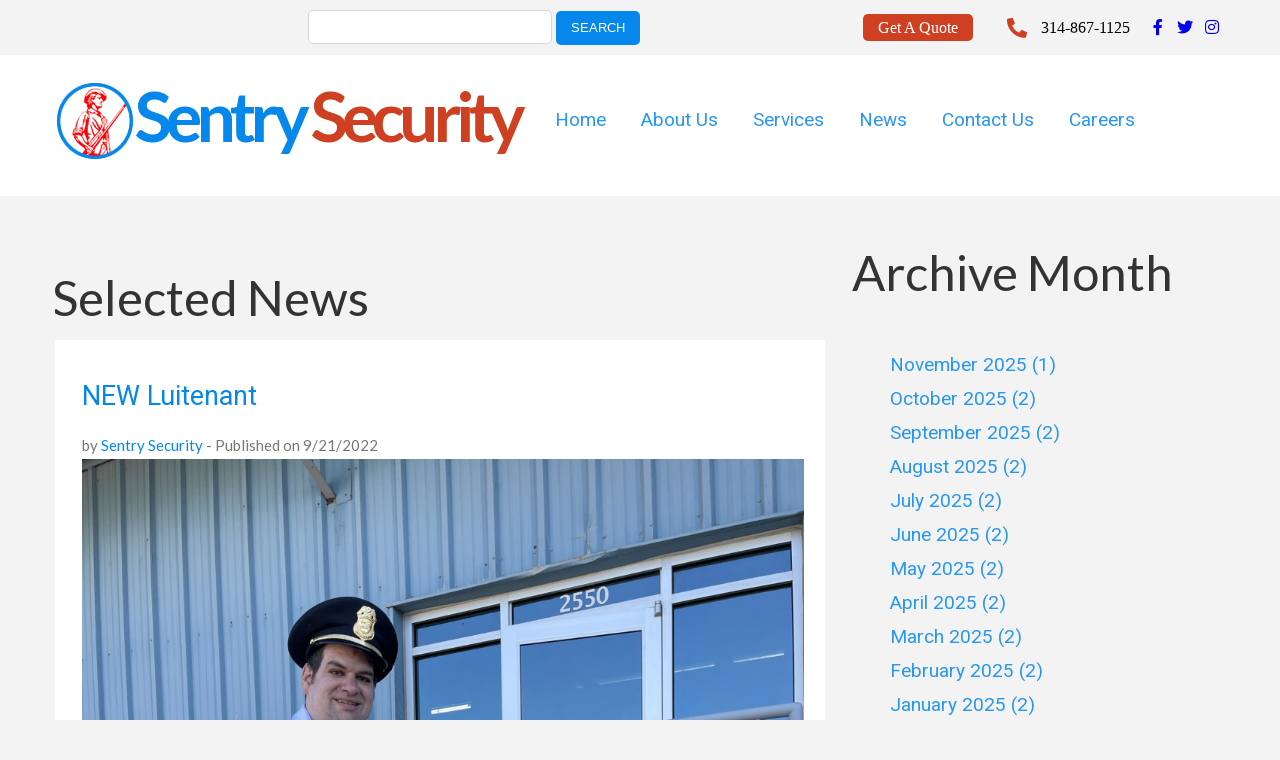

--- FILE ---
content_type: text/html; charset=utf-8
request_url: https://www.sentrysecurity.net/blog/2022/09/21/new-luitenant
body_size: 6051
content:
<!DOCTYPE html>

<html>
<head>
	<meta http-equiv="X-UA-Compatible" content="IE=edge" />
	<meta name="viewport" content="width=device-width, initial-scale=1">
	<base href="https://www.sentrysecurity.net/" />
	<title></title>
	
	

	<!-- Google Tag Manager -->
	<script>(function(w,d,s,l,i){w[l]=w[l]||[];w[l].push({'gtm.start':
	new Date().getTime(),event:'gtm.js'});var f=d.getElementsByTagName(s)[0],
	j=d.createElement(s),dl=l!='dataLayer'?'&l='+l:'';j.async=true;j.src=
	'https://www.googletagmanager.com/gtm.js?id='+i+dl;f.parentNode.insertBefore(j,f);
	})(window,document,'script','dataLayer','GTM-KMJ2TD6');</script>
	<!-- End Google Tag Manager -->
	
	<meta http-equiv="cache-control" content="max-age=31536000" />
	<meta name="format-detection" content="telephone=no">
		<link rel="stylesheet" href="https://use.fontawesome.com/releases/v5.15.2/css/all.css"  />
	<!--<link href="https://cdnjs.cloudflare.com/ajax/libs/font-awesome/4.7.0/css/font-awesome.min.css" rel="stylesheet" media="all" />-->
	<link rel="preload" as="image" href="https://www.sentrysecurity.net/content/images/sce/index-slide01a.webp" fetchpriority="high">
	
	<link rel="stylesheet" href="/content/stuck-menu.v637212313816691062.css" />
	<!--<link rel="stylesheet" href="/content/animate.v637211682532049386.css" />-->
	<link rel="stylesheet" href="/content/ui.totop.v637212313201882111.css" />
	<link rel="stylesheet" href="/content/superfish-menu.v637212319147789272.css" />
	<link rel="stylesheet" href="/content/mojozoom.v637212312670645970.css" />
	<link rel="stylesheet" href="/content/contact-form.v637211688278720914.css" />
	<link rel="stylesheet" href="/content/grid.v637433095413231713.css" />
	<link rel="stylesheet" href="/content/camera.v637247199682911170.css" />
	<link rel="stylesheet" href="/content/style.v638898735023270922.css" />
	
	
	<meta property="og:url" content="https://www.sentrysecurity.net/" />
	<meta property="type" content="website"/>
	<meta property="title" content="Sentry Security" />
	<meta property="description" content="Sentry Security is the best security service company in St Louis for commercial & residential customers which focuses on clients requirement and provides high-tech security"/>
	<meta property="og:image" content="https://www.sentrysecurity.net/content/images/sce/index-slide01a.webp"/>
	
	
	
	<script type='application/ld+json'> 
{
  "@context": "http://www.schema.org",
  "@type": "WebSite",
  "name": "Sentry Security",
  "url": "http://www.sentrysecurity.net/"
}
 </script>
<script type="application/ld+json">
{
  "@context": "https://schema.org",
  "@type": "LocalBusiness",
  "name": "Sentry Security",
  "image": "http://www.sentrysecurity.net/content/images/sce/circle-logo-80-2.v635702456800000000.jpg",
  "@id": "",
  "url": "http://www.sentrysecurity.net/content/images/sce/index-slide01a.jpg",
  "telephone": "+1 314-867-1125",
  "priceRange": "$500-$1000",
  "address": {
    "@type": "PostalAddress",
    "streetAddress": "9021 Riverview Dr (8,358.14 mi) St. Louis 63137",
    "addressLocality": "St. Louis",
    "addressRegion": "MO",
    "postalCode": "63137",
    "addressCountry": "US"
  },
  "openingHoursSpecification": {
    "@type": "OpeningHoursSpecification",
    "dayOfWeek": [
      "Monday",
      "Tuesday",
      "Wednesday",
      "Thursday",
      "Friday",
      "Saturday",
      "Sunday"
    ],
    "opens": "00:00",
    "closes": "23:59"
  }
}
</script>


</head>
<body>
	<div class="page"><!--========================================================
HEADER
=========================================================-->
<header id="header">
<div id="stuck_container">
<div class="topContainer">
<div class="container">
<div class="row">
<div class="grid_12">
<div class="left-side">
<form action="/sitesearch/home/searchresult" method="get"><input autocomplete="off" type="text" name="keyword" value="" />
<button  type="submit">search</button></form>
</div>

<div class="right-side">
<address class="contact-info text-left"><span class="p"> <span class="GetAQuote">Get A Quote</span> <!--<i class="far fa-envelope"></i> <a href="mailto:info@sentrysecurity.net">info@sentrysecurity.net</a>--> </span> <span class="p"> <i class="fas fa-phone-alt"></i> <a href="tel:314-867-1125">314-867-1125</a> </span>

<ul class="social-list_header">
	<li><a class="fa fa-facebook" href="https://www.facebook.com/Sentry-Security-Agency-Inc-982317415131394"></a></li>
	<li><a class="fa fa-twitter" href="https://twitter.com/SecuritySTL"></a></li>
	<li><a class="fa fa-instagram" href="https://www.instagram.com/sentrysecurityagensy"></a></li>
</ul>
</address>
</div>
</div>
</div>
</div>
</div>

<div class="container">
<div class="row">
<div class="grid_12">
<div class="brand"><a href="./"><span class="text_1"><span class="color_1"><img alt="Sentry Security logo image" src="/content/images/sce/circle-logo-80-2.v635702456800000000.jpg" style="width: 80px; height: 80px; float: left;" />Sentry</span> <span class="color_5">Security</span></span> </a></div>

		<ul class="nav navbar-nav">
<li class="nav-item" id="bc_menu1"><a class="nav-link" href="/">Home</a></li><li class="nav-item hasChild" id="bc_menu2"><a class="nav-link dropdown-toggle" href="/about">About Us</a><ul class="dropdown-menu" role="menu"><li id="bc_menu3"><a class="dropdown-item" href="/history">History</a></li><li id="bc_menu5"><a class="dropdown-item" href="/mission">Mission Statement</a></li><li id="bc_menu6"><a class="dropdown-item" href="/testimonials">Testimonials</a></li></ul></li><li class="nav-item hasChild" id="bc_menu7"><a class="nav-link dropdown-toggle" href="/services">Services</a><ul class="dropdown-menu" role="menu"><li id="bc_menu8"><a class="dropdown-item" href="http://www.one2verify.com">Background Checks</a></li><li id="bc_menu21"><a class="dropdown-item" href="/private-security-officers">Private Security Officers</a></li><li id="bc_menu23"><a class="dropdown-item" href="/electronic-guard-supervision">Electronic Guard Supervision</a></li><li id="bc_menu24"><a class="dropdown-item" href="/roving-patrol">Roving Patrol</a></li><li id="bc_menu25"><a class="dropdown-item" href="/alarm-response">Alarm Response</a></li><li id="bc_menu26"><a class="dropdown-item" href="/risk-threat-assessment">Risk and Threat Assessment</a></li><li id="bc_menu16"><a class="dropdown-item" href="/vendors">Our Family of Businesses</a></li></ul></li><li class="nav-item" id="bc_menu9"><a class="nav-link" href="/blog">News</a></li><li class="nav-item" id="bc_menu10"><a class="nav-link" href="/contact">Contact Us</a></li><li class="nav-item" id="bc_menu11"><a class="nav-link" href="/jobs">Careers</a></li>
		</ul>

</div>
</div>
</div>
</div>
</header>

<div class="customPopup">
<div class="formElementhere">
<div class="closeThis">X</div>

<h2>Get A Quote</h2>

<form action="/home/formresult?formId=3" enctype="multipart/form-data" method="post">
<input name="__RequestVerificationToken" type="hidden" value="eKWkPRnePEvm4cxmFeN1rW8q8RgT8smWFPo29n-8P28K9Asi-jvflqiO4i0Ys7gMQubWJ7qE5ZltI2edF0hfNvDDFwY1" />

<div class="emailField">
	<input type="text" name="email2" />
</div>

				<div class="form-group">
					<label for="field_25">First Name</label>
					<div>
						<input class="form-control" id="field_25" name="field_25" type="text" value="" />
						
					</div>
				</div>
				<div class="form-group">
					<label for="field_26">Last Name</label>
					<div>
						<input class="form-control" id="field_26" name="field_26" type="text" value="" />
						
					</div>
				</div>
				<div class="form-group">
					<label for="field_29">Email</label>
					<div>
						<input class="form-control required" data-msg="Please enter valid email Id" email="true" id="field_29" name="field_29" required="" type="text" value="" />
						
					</div>
				</div>
				<div class="form-group">
					<label for="field_27">Company</label>
					<div>
						<input class="form-control" id="field_27" name="field_27" type="text" value="" />
						
					</div>
				</div>
				<div class="form-group">
					<label for="field_28">Telephone</label>
					<div>
						<input class="form-control" id="field_28" name="field_28" type="text" value="" />
						
					</div>
				</div>
				<div class="form-group">
					<label for="field_30">Inquiry</label>
					<div>
						<textarea class="form-control" cols="60" id="field_30" name="field_30" rows="5"></textarea>
						
					</div>
				</div>
		<div class="form-group">
			<button type="submit" class="btn btn-primary">submit</button>
		</div>
</form>

</div>
</div>
<!--========================================================
CONTENT
=========================================================-->

<section>


<div class="container">
	<div class="wrapper_1">
		<div class="row">
			<div class="grid_8 wow fadeInLeft" data-wow-delay=".2s">
				<div class="text_6 color_10"><section id="content">
	<div class="container">
		<div class="wrapper_2">
			<div class="row">
				<div class="grid_8 wow fadeInLeft" data-wow-delay=".2s">
					<h2 class="header_8 text_7 color_6">Selected News</h2>

					<div class="box_2 bg_1 maxheight1 last-row">
						<p>
<h1 class="text_8 color_1">NEW Luitenant</h1>

<div>by <a href="https://www.sentrysecurity.net">Sentry Security</a> - Published on <span class="date">9/21/2022</span> <span class="time">1:18 PM</span></div>
<div>
	<img alt="Image for: &nbsp; NEW Luitenant" src="/content/images/blog/thumbnail_IMG_3271.v637993811064719050.jpg"  />
</div>
<p><p>Congratulations to our latest Luitenant</p>

<p><img alt="" src="/content/images/blog/thumbnail_IMG_3271.v637993811064719050.jpg" style="width: 500px; height: 667px;" /></p></p>

<div>Category: <a href="/blog/tag/4">Featured News</a></div>
<div>
	<br>
	<h4 class="text_3">
		Share: &nbsp; <span class='fb-share-button' data-layout='button_count' data-send='false'></span><script>(function(d, s, id) { var js, fjs = d.getElementsByTagName(s)[0]; if (d.getElementById(id)) return; js = d.createElement(s); js.id = id;js.src = '//connect.facebook.net/en_US/all.js#xfbml=1'; fjs.parentNode.insertBefore(js, fjs); } (document, 'script', 'facebook-jssdk'));</script> &nbsp; <script src='//platform.linkedin.com/in.js' type='text/javascript'>lang: en_US</script><script type='IN/Share' data-counter='right'></script> &nbsp; <a class='twitter-share-button' href='https://twitter.com/share'>Tweet</a><script>window.twttr = (function(d, s, id) { var js, fjs = d.getElementsByTagName(s)[0], t = window.twttr || {}; if (d.getElementById(id)) return t; js = d.createElement(s); js.id = id; js.src = 'https://platform.twitter.com/widgets.js'; fjs.parentNode.insertBefore(js, fjs); t._e = []; t.ready = function(f) { t._e.push(f); }; return t; } (document, 'script', 'twitter-wjs'));</script></h4>
</div>
<div>
	
</div>

</p>
					</div>
				</div>
			</div>
		</div>
	</div>
</section>




</div>
			</div>

			<div class="grid_4 wow fadeInRight" data-wow-delay=".4s">
				<h2 class="header_8 text_7 color_6">Archive Month </h2>

				<div>
					<ul>
						<li id="”archive_menu”">
							<p>

<ul class="nav navbar-nav">
			<li><a href="/blog/2025/11">November 2025 (1)</a></li>
			<li><a href="/blog/2025/10">October 2025 (2)</a></li>
			<li><a href="/blog/2025/09">September 2025 (2)</a></li>
			<li><a href="/blog/2025/08">August 2025 (2)</a></li>
			<li><a href="/blog/2025/07">July 2025 (2)</a></li>
			<li><a href="/blog/2025/06">June 2025 (2)</a></li>
			<li><a href="/blog/2025/05">May 2025 (2)</a></li>
			<li><a href="/blog/2025/04">April 2025 (2)</a></li>
			<li><a href="/blog/2025/03">March 2025 (2)</a></li>
			<li><a href="/blog/2025/02">February 2025 (2)</a></li>
			<li><a href="/blog/2025/01">January 2025 (2)</a></li>
			<li><a href="/blog/2024/12">December 2024 (2)</a></li>
			<li><a href="/blog/2024/11">November 2024 (2)</a></li>
			<li><a href="/blog/2024/10">October 2024 (2)</a></li>
			<li><a href="/blog/2024/09">September 2024 (2)</a></li>
			<li><a href="/blog/2024/08">August 2024 (2)</a></li>
			<li><a href="/blog/2024/07">July 2024 (2)</a></li>
			<li><a href="/blog/2024/06">June 2024 (2)</a></li>
			<li><a href="/blog/2024/05">May 2024 (2)</a></li>
			<li><a href="/blog/2024/04">April 2024 (2)</a></li>
			<li><a href="/blog/2024/03">March 2024 (2)</a></li>
			<li><a href="/blog/2024/02">February 2024 (2)</a></li>
			<li><a href="/blog/2024/01">January 2024 (2)</a></li>
			<li><a href="/blog/2023/12">December 2023 (2)</a></li>
			<li><a href="/blog/2023/11">November 2023 (2)</a></li>
			<li><a href="/blog/2023/10">October 2023 (2)</a></li>
			<li><a href="/blog/2023/09">September 2023 (2)</a></li>
			<li><a href="/blog/2023/08">August 2023 (2)</a></li>
			<li><a href="/blog/2023/07">July 2023 (2)</a></li>
			<li><a href="/blog/2023/06">June 2023 (2)</a></li>
			<li><a href="/blog/2023/05">May 2023 (2)</a></li>
			<li><a href="/blog/2023/04">April 2023 (3)</a></li>
			<li><a href="/blog/2023/03">March 2023 (2)</a></li>
			<li><a href="/blog/2023/02">February 2023 (2)</a></li>

		<li><a href="/blog/archive/old?numberOfYear=3">Older</a></li>
</ul>
</p>
						</li>
					</ul>
				</div>
			</div>
		</div>
	</div>
</div>

</section>
<!--========================================================
FOOTER
=========================================================-->

<footer id="footer">
<div class="bg_1 wrapper_3">
<div class="container">
<div class="row">
<div class="grid_3 wow fadeInLeft" data-wow-delay="0.2s">
<h3 class="header_5 text_3 color_6">Company</h3>

<ul class="list">
	<li><a href="#">Sentry Security Agency </a></li>
	<li><a href="http://www.acfalarm.net" target="_blank">ACF Alarm Company</a></li>
	<li><a href="http://www.one2verify.com/" target="_blank">One2Verify</a></li>
	<li>United Fire Alarm Systems</li>
	<li>Pac Armor Security Inc.</li>
	<li><a href="employee">Employee Login</a></li>
</ul>
</div>

<div class="grid_3 wow fadeInLeft" data-wow-delay="0.4s">
<h3 class="header_5 text_3 color_6">Services</h3>

<ul class="list">
	<li><a href="https://www.sentrysecurity.net/private-security-officers">Uniformed Security Officers </a></li>
	<li><a href="https://www.sentrysecurity.net/electronic-guard-supervision">Electronic Guard Supervision</a></li>
	<li><a href="https://www.sentrysecurity.net/roving-patrol">Roving Patrol</a></li>
	<li><a href="https://www.sentrysecurity.net/alarm-response">Alarm Response</a></li>
	<li><a href="services">Security System Consulting and Design</a></li>
	<li><a href="https://www.sentrysecurity.net/risk-threat-assessment">Risk and Threat Assessment</a></li>
	<li><a href="services">Background Checks</a></li>
</ul>
</div>

<div class="grid_3 wow fadeInRight" data-wow-delay="0.6s">
<h3 class="header_5 text_3 color_6">News</h3>

<ul class="list">
	<li><a href="blog">Featured News</a></li>
	<li><a href="agencies">Agencies / Links</a></li>
</ul>
</div>

<div class="grid_3 wow fadeInRight" data-wow-delay="0.8s">
<h3 class="header_5 text_3 color_6">Follow Us</h3>

<ul class="social-list" style="line-height: 1.5;">
	<li><a class="fa fa-facebook" href="https://www.facebook.com/Sentry-Security-Agency-Inc-982317415131394"></a></li>
	<li><a class="fa fa-twitter" href="https://twitter.com/SecuritySTL"></a></li>
	<li><a class="fa fa-instagram" href="https://www.instagram.com/sentrysecurityagensy"></a></li>
</ul>
</div>
</div>
</div>
</div>

<div class="container">
<div class="row">
<div class="grid_12">
<div class="info text_11"><a href="./">Sentry Security©</a> 2026. <a href="/privacy-policy">Privacy Policy</a></div>
</div>
</div>
</div>
</footer>
</div>

	<script src="//cdnjs.cloudflare.com/ajax/libs/jquery/3.1.0/jquery.min.js"></script>
	<script src="https://kit.fontawesome.com/2cb980b5be.js" crossorigin="anonymous"></script>
	<script src="//cdnjs.cloudflare.com/ajax/libs/jquery/1.12.4/jquery.min.js"></script>
	<script type="text/javascript" src="/Scripts/bluecamroo.roobuilder.pages.v637211696797462358.js"></script>
	<script type="text/javascript" src="/Scripts/jquery-migrate-1.2.1.v637211709275083131.js" defer></script>
	<script type="text/javascript" src="/Scripts/jquery.equalheights.v637212293298865977.js" defer></script>
	<script type="text/javascript" src="/Scripts/camera.v637211695142141111.js" defer></script>
	<script src="/Scripts/jquery.mobile.customized.min.v637212290576662930.js" defer></script>
	 
	<script src="/Scripts/wow/wow.v637212282608271867.js"></script>
	<script>
		$(document).ready(function () {
			if ($('html').hasClass('desktop')) {
				new WOW().init();
			}
	 
			$(".navbar-nav").addClass("sf-menu");
	$('.closeThis').click(function(){$('.customPopup').fadeOut();})
	 
	$('.GetAQuote').click(function(){$('.customPopup').fadeIn();})
		});
	</script>
	 
	<script type="text/javascript" src="/Scripts/script.v636136884780000000.js"></script>
	 
	<!-- Google Tag Manager (noscript) -->
	<noscript><iframe src="https://www.googletagmanager.com/ns.html?id=GTM-KMJ2TD6"
	height="0" width="0" style="display:none;visibility:hidden"></iframe></noscript>
	<!-- End Google Tag Manager (noscript) -->
	
	
	
	
	


</body>
</html>


--- FILE ---
content_type: text/css
request_url: https://www.sentrysecurity.net/content/stuck-menu.v637212313816691062.css
body_size: 57
content:
.isStuck{background:#fff;padding:0;z-index:999}.isStuck .brand{margin:6px 0 16px}.isStuck .sf-menu{padding:35px 0 34px}.isStuck .sf-menu>li>ul{top:56px}@media only screen and (max-width:979px){.isStuck{display:none!important}}


--- FILE ---
content_type: text/css
request_url: https://www.sentrysecurity.net/content/ui.totop.v637212313201882111.css
body_size: 159
content:
#toTop{display:none;text-decoration:none;position:fixed;bottom:40px;left:51%;margin-left:640px;overflow:hidden;border:none;color:#404040;width:28px;height:28px;font-size:28px;line-height:28px;z-index:20;-webkit-transition:all .5s ease;transition:all .5s ease}#toTop:hover{outline:0;color:#0893ff}#toTop:active{background:0 0}.put-left{float:left}.put-right{float:right}.last-child{margin-bottom:0!important;padding-bottom:0!important}


--- FILE ---
content_type: text/css
request_url: https://www.sentrysecurity.net/content/superfish-menu.v637212319147789272.css
body_size: 714
content:
nav{position:relative;z-index:2;float:right}.sf-menu{padding:55px 0 54px;-webkit-box-sizing:border-box;-moz-box-sizing:border-box;box-sizing:border-box}.sf-menu>li{float:left;position:relative;margin-left:35px}.sf-menu>li.current>a,.sf-menu>li.sfHover>a,.sf-menu>li>a:hover{color:#333}.sf-menu>li>a{color:#2797ef;font:normal 19px/19px Roboto,sans-serif;text-transform:capitalize;-webkit-box-sizing:border-box;-moz-box-sizing:border-box;box-sizing:border-box;-webkit-transition:.3s all ease;transition:.3s all ease}nav{position:relative;z-index:2;float:right}.sf-menu{padding:55px 0 54px;-webkit-box-sizing:border-box;-moz-box-sizing:border-box;box-sizing:border-box}.sf-menu>li{float:left;position:relative;margin-left:35px}.sf-menu>li.current>a,.sf-menu>li.sfHover>a,.sf-menu>li>a:hover{color:#333}.sf-menu>li>a{color:#2797ef;font:normal 19px/19px Roboto,sans-serif;text-transform:capitalize;-webkit-box-sizing:border-box;-moz-box-sizing:border-box;box-sizing:border-box;-webkit-transition:.3s all ease;transition:.3s all ease}.sf-menu>li>a.fa{position:relative}.sf-menu>li>a.fa:before{position:absolute;top:0;left:100%;font:normal 14px FontAwesome;line-height:25px;margin-left:2px}.sf-menu ul li{border-top:1px solid #292929}.sf-menu>li>ul>li:first-child{border:none}.sf-menu a{display:block;text-decoration:none;-webkit-transition:.3s all ease;transition:.3s all ease}.sf-menu>li>ul{position:absolute;top:75px;left:-12px}.sf-menu ul{width:210px;z-index:5;display:none;-webkit-box-sizing:border-box;-moz-box-sizing:border-box;box-sizing:border-box;background:#3d3d3d}.sf-menu ul li{position:relative}.sf-menu ul li a{display:block;padding:0 14px 3px;color:#fff;font:normal 13px/31px Roboto,sans-serif}.sf-menu ul li a:hover{background-color:#0687ec}.sf-menu ul li a.fa{position:relative}.sf-menu ul li a.fa:before{position:absolute;top:6px;right:13px;font:normal 11px FontAwesome;line-height:25px;margin-left:2px}.sf-menu ul li.sfHover>a{background-color:#0687ec}.sf-menu ul>li>ul{position:static;margin-left:0;background:#3d3d3d;z-index:4}.sf-menu ul>li>ul li a{color:#fff}.sf-menu ul>li>ul li a:hover{background:#0687ec}.select-menu{display:block;width:100%;-webkit-appearance:none;font:normal 19px/28px Roboto,sans-serif;margin-bottom:21px}@media (max-width:979px){nav{display:inline-block;float:none}nav .sf-menu{padding-top:0}nav .sf-menu>li>ul{top:54px;left:50%;margin-left:-105px}}@media only screen and (max-width:767px){nav{display:block}nav .sf-menu{display:none;padding:10px 0}}.put-left{float:left}.put-right{float:right}.last-child{margin-bottom:0!important;padding-bottom:0!important}.sf-menu>li>a.fa{position:relative}.sf-menu>li>a.fa:before{position:absolute;top:0;left:100%;font:normal 14px FontAwesome;line-height:25px;margin-left:2px}.sf-menu ul li{border-top:1px solid #292929}.sf-menu>li>ul>li:first-child{border:none}.sf-menu a{display:block;text-decoration:none;-webkit-transition:.3s all ease;transition:.3s all ease}.sf-menu>li>ul{position:absolute;top:75px;left:-12px}.sf-menu ul{width:210px;z-index:5;display:none;-webkit-box-sizing:border-box;-moz-box-sizing:border-box;box-sizing:border-box;background:#3d3d3d}.sf-menu ul li{position:relative}.sf-menu ul li a{display:block;padding:0 14px 3px;color:#fff;font:normal 13px/31px Roboto,sans-serif}.sf-menu ul li a:hover{background-color:#0687ec}.sf-menu ul li a.fa{position:relative}.sf-menu ul li a.fa:before{position:absolute;top:6px;right:13px;font:normal 11px FontAwesome;line-height:25px;margin-left:2px}.sf-menu ul li.sfHover>a{background-color:#0687ec}.sf-menu ul>li>ul{position:static;margin-left:0;background:#3d3d3d;z-index:4}.sf-menu ul>li>ul li a{color:#fff}.sf-menu ul>li>ul li a:hover{background:#0687ec}.select-menu{display:block;width:100%;-webkit-appearance:none;font:normal 19px/28px Roboto,sans-serif;margin-bottom:21px}@media (max-width:979px){nav{display:inline-block;float:none}nav .sf-menu{padding-top:0}nav .sf-menu>li>ul{top:54px;left:50%;margin-left:-105px}}@media only screen and (max-width:767px){nav{display:block}nav .sf-menu{display:none;padding:10px 0}}.put-left{float:left}.put-right{float:right}.last-child{margin-bottom:0!important;padding-bottom:0!important}


--- FILE ---
content_type: text/css
request_url: https://www.sentrysecurity.net/content/mojozoom.v637212312670645970.css
body_size: 83
content:
div.mojozoom_marker{position:absolute;cursor:crosshair}div.mojozoom_border{position:absolute;left:0;top:0;border:1px solid #000;width:100%;height:100%}div.mojozoom_fill{position:absolute;left:0;top:0;width:100%;height:100%;background-color:#fff;opacity:.2;-moz-opacity:.2;-khtml-opacity:.2}img.mojozoom_img{padding:0;border:0}div.mojozoom_imgctr{position:absolute;margin-left:20px;border:1px solid #000}


--- FILE ---
content_type: text/css
request_url: https://www.sentrysecurity.net/content/contact-form.v637211688278720914.css
body_size: 1270
content:
#contact-form{position:relative;letter-spacing:-4px;margin-right:-1px}#contact-form label{position:relative;letter-spacing:normal;display:block;-webkit-box-sizing:border-box;-moz-box-sizing:border-box;box-sizing:border-box;margin-bottom:15px;max-width:370px}#contact-form label:first-child{margin-left:0}@media (max-width:979px){#contact-form label{max-width:100%}}#contact-form label.message{max-width:100%;margin-left:0;width:100%;margin-bottom:26px}#contact-form fieldset{border:none}#contact-form ._placeholder{width:100%!important;position:absolute;left:0;top:0;display:block;line-height:28px;font-size:15px;font-family:Lato,sans-serif;padding:7px 15px 9px;color:#777;-webkit-box-sizing:border-box;-moz-box-sizing:border-box;box-sizing:border-box;border-radius:0;cursor:text}#contact-form ._placeholder.focused{opacity:.4}#contact-form ._placeholder.hidden{display:none}#contact-form .file ._placeholder{display:none}#contact-form input[type=text]{width:100%;background-color:transparent;border-radius:0;line-height:28px;font-size:15px;font-family:Lato,sans-serif;padding:7px 15px 9px;color:#777;outline:0;height:43px;border:1px solid #d2d2d2;-webkit-box-sizing:border-box;-moz-box-sizing:border-box;box-sizing:border-box;margin:0;-webkit-appearance:none}#contact-form .btn-wrapper{text-align:right;letter-spacing:normal}#contact-form .btn-wrapper .btn_2{margin-left:25px}#contact-form textarea{width:100%;background-color:transparent;border-radius:0;line-height:28px;font-size:15px;font-family:Lato,sans-serif;padding:7px 15px 9px;color:#777;outline:0;border:1px solid #d2d2d2;-webkit-box-sizing:border-box;-moz-box-sizing:border-box;box-sizing:border-box;resize:none;height:243px!important;-webkit-appearance:none;overflow:auto}#contact-form .empty-message,#contact-form .error-message{position:absolute;right:3px;top:2px;color:red;height:0;overflow:hidden;font-size:11px;-webkit-transition:.3s ease-in height;transition:.3s ease-in height;z-index:99}#contact-form .empty .empty-message,#contact-form .invalid .error-message{height:20px}#contact-form .contact-form-loader{position:absolute;z-index:-1;width:100%;height:100%;overflow:hidden;top:0;left:0;right:0;bottom:0;background:rgba(247,247,247,.48) url(../images/form-loader.gif);background-repeat:no-repeat;background-position:50% 50%;background-size:5%;opacity:0}#contact-form.processing .contact-form-loader{opacity:.7;z-index:99;-webkit-transition:all .3s ease-in;transition:all .3s ease-in}.modal-open{overflow:hidden}#contact-form .modal{letter-spacing:normal;display:none;overflow:auto;overflow-y:scroll;position:fixed;top:0;right:0;bottom:0;left:0;z-index:1050;-webkit-overflow-scrolling:touch;outline:0;font-family:Lato,sans-serif;font-size:13px}#contact-form .modal h4{font-weight:700;color:#000;padding:0;margin:0}.modal.fade .modal-dialog{-webkit-transform:translate(0,-25%);-ms-transform:translate(0,-25%);transform:translate(0,-25%);-webkit-transition:-webkit-transform .3s ease-out;-moz-transition:-moz-transform .3s ease-out;-o-transition:-o-transform .3s ease-out;transition:transform .3s ease-out}.modal.in .modal-dialog{-webkit-transform:translate(0,0);-ms-transform:translate(0,0);transform:translate(0,0)}.modal-content{position:relative;background-color:#fff;border:1px solid #999;border:1px solid rgba(0,0,0,.2);border-radius:6px;-webkit-box-shadow:0 3px 9px rgba(0,0,0,.5);box-shadow:0 3px 9px rgba(0,0,0,.5);background-clip:padding-box;outline:0}.modal-backdrop{position:fixed;top:0;right:0;bottom:0;left:0;z-index:1040;background-color:#000}.modal-backdrop.fade{opacity:0}.modal-backdrop.in{opacity:.5}.modal-header{padding:15px;border-bottom:1px solid #e5e5e5;min-height:16.42857143px}.modal-header .close{margin-top:-2px}.modal-title{margin:0;line-height:1.42857143}.modal-body{position:relative;padding:20px}.modal-dialog{width:600px;margin:10px auto}@media only screen and (max-width:768px){.modal-dialog{position:relative;width:auto;margin:10px}}.close{float:right;font-size:21px;font-weight:700;line-height:1;color:#000;text-shadow:0 1px 0 #fff;opacity:.2}.close:focus,.close:hover{color:#000;text-decoration:none;cursor:pointer;opacity:.5}button.close{padding:0;cursor:pointer;background:0 0;border:0;-webkit-appearance:none}

--- FILE ---
content_type: text/css
request_url: https://www.sentrysecurity.net/content/camera.v637247199682911170.css
body_size: 1330
content:
.camera-wrapper{position:relative;height:620px}.camera_wrap{display:none;float:left;position:relative;z-index:0}.camera_wrap img{max-width:none!important}.camera_fakehover{height:100%;min-height:60px;position:relative;width:100%;z-index:1}.camera_wrap{width:100%}.camera_src{display:none}.cameraCont,.cameraContents{height:100%;position:relative;width:100%;z-index:1}.cameraSlide{bottom:0;left:0;position:absolute;right:0;top:0;width:100%}.cameraContent{bottom:0;display:none;left:0;position:absolute;right:0;top:0;width:100%}.camera_target{bottom:0;height:100%;left:0;overflow:hidden;position:absolute;right:0;text-align:left;top:0;width:100%;z-index:0}.camera_overlayer{bottom:0;height:100%;left:0;overflow:hidden;position:absolute;right:0;top:0;width:100%;z-index:0}.camera_target_content{bottom:0;left:0;overflow:hidden;position:absolute;right:0;top:0;z-index:2}.camera_target_content .camera_link{background:url(../images/blank.gif);display:block;height:100%;text-decoration:none}.camera_loader{background:#fff url(../content/images/camera-loader.gif) no-repeat center;background:rgba(255,255,255,.9) url(../content/images/camera-loader.gif) no-repeat center;border:1px solid #fff;-webkit-border-radius:18px;-moz-border-radius:18px;border-radius:18px;height:36px;left:50%;overflow:hidden;position:absolute;margin:-18px 0 0 -18px;top:50%;width:36px;z-index:3}.camera_bar{bottom:0;left:0;overflow:hidden;position:absolute;right:0;top:0;z-index:3}.camera_thumbs_wrap.camera_left .camera_bar,.camera_thumbs_wrap.camera_right .camera_bar{height:100%;position:absolute;width:auto}.camera_thumbs_wrap.camera_bottom .camera_bar,.camera_thumbs_wrap.camera_top .camera_bar{height:auto;position:absolute;width:100%}.camera_nav_cont{height:65px;overflow:hidden;position:absolute;right:9px;top:15px;width:120px;z-index:4}.camera_caption{right:0;top:0;display:block;position:absolute;max-width:600px;width:100%;height:100%}.camera_caption>div{padding:134px 255px 20px 38px}.camera_caption>div h2{padding-bottom:16px}.camera_caption>div p{padding:0 95px 32px 3px}.camera_caption>div .btn_1{margin-left:2px}@media (max-width:767px){.camera_caption>div{padding:100px 18px 20px 18px}}@media (max-width:479px){.camera_caption .text_5{font-size:32px;line-height:42px}}.camerarelative{overflow:hidden;position:relative}.imgFake{cursor:pointer}.camera_command_wrap .hideNav{display:none}.camera_command_wrap{left:0;position:relative;right:0;z-index:4}.camera_commands,.camera_next,.camera_prev{cursor:pointer;height:40px;margin-top:-22px;position:absolute;top:50%;width:25px;z-index:2}@media (max-width:979px){.camera_commands,.camera_next,.camera_prev{top:40px;margin-top:0}}.camera_prev{left:53px}@media (max-width:979px){.camera_prev{left:auto;right:106px}}.camera_prev>span{position:relative;display:block;height:100%;width:100%;text-align:center;color:#333;-webkit-transition:.3s all ease;transition:.3s all ease}.camera_prev>span:before{content:'\f104';font:normal 69px/40px FontAwesome}.camera_prev>span:hover{color:#f3f3f3}.camera_next{right:53px}.camera_next>span{position:relative;display:block;height:100%;width:100%;text-align:center;color:#333;-webkit-transition:.3s all ease;transition:.3s all ease}.camera_next>span:before{content:'\f105';font:normal 69px/40px FontAwesome}.camera_next>span:hover{color:#f3f3f3}.camera_commands{right:41px}.camera_wrap .camera_pag .camera_pag_ul li{-webkit-border-radius:8px;-moz-border-radius:8px;border-radius:8px;cursor:pointer;display:inline-block;height:16px;margin:20px 5px;position:relative;text-indent:-9999px;width:16px}.camera_thumbs_cont{-webkit-border-bottom-right-radius:4px;-webkit-border-bottom-left-radius:4px;-moz-border-radius-bottomright:4px;-moz-border-radius-bottomleft:4px;border-bottom-right-radius:4px;border-bottom-left-radius:4px;overflow:hidden;position:relative;width:100%}.camera_commands_emboss .camera_thumbs_cont{-moz-box-shadow:0 1px 0 #fff,inset 0 1px 1px rgba(0,0,0,.2);-webkit-box-shadow:0 1px 0 #fff,inset 0 1px 1px rgba(0,0,0,.2);box-shadow:0 1px 0 #fff,inset 0 1px 1px rgba(0,0,0,.2)}.camera_thumbs_cont>div{float:left;width:100%}.camera_thumbs_cont ul{overflow:hidden;padding:3px 4px 8px;position:relative;text-align:center}.camera_thumbs_cont ul li{display:inline;padding:0 4px}.camera_thumbs_cont ul li>img{border:1px solid;cursor:pointer;margin-top:5px;vertical-align:bottom}.camera_clear{display:block;clear:both}.showIt{display:none}.camera_clear{clear:both;display:block;height:1px;margin:-1px 0 25px;position:relative}.camera_caption.bg_3{background:rgba(200,33,0,.75)}.camera_caption.bg_4{background:rgba(89,192,26,.75)}.camera_caption.bg_1{background:rgba(255,255,255,.75)}.put-left{float:left}.put-right{float:right}.last-child{margin-bottom:0!important;padding-bottom:0!important}

--- FILE ---
content_type: text/css
request_url: https://www.sentrysecurity.net/content/style.v638898735023270922.css
body_size: 5308
content:
@import url(https://netdna.bootstrapcdn.com/font-awesome/4.0.3/css/font-awesome.css); /*@import url(animate.css);*/ @import url(https://fonts.googleapis.com/css?family=Lato:300,400,700&display=swap);@import url(https://fonts.googleapis.com/css?family=Roboto&display=swap);@import url(https://fonts.googleapis.com/css?family=Homemade+Apple&display=swap);body{background:#f3f3f3}a{font:inherit;text-decoration:none;-webkit-transition:all .3s ease;transition:all .3s ease}a:hover{text-decoration:none}a:active{background:inherit}p{font:normal 15px/28px Lato,sans-serif}p a:hover{color:#59c01a}a[href^="tel:"]{color:inherit;text-decoration:none}img{max-width:100%;height:auto}*{-webkit-text-size-adjust:none}.text_1{font:bold 69px/69px Lato,sans-serif}.text_2{font:300 69px/69px Lato,sans-serif}.text_3{font:normal 19px/19px Roboto,sans-serif}.text_4{font:normal 13px/13px Roboto,sans-serif}.text_5{font:bold 52px/55px Lato,sans-serif}.text_6{font:normal 15px/28px Lato,sans-serif}.text_7{font:normal 49px/59px Lato,sans-serif}.text_8{font:normal 27px/39px Roboto,sans-serif}.text_9{font:normal 15px/32px Lato,sans-serif}.text_10{font:normal 49px/49px Lato,sans-serif}.text_11{font:normal 12px/12px Lato,sans-serif}.text_12{font:normal 19px/28px 'Homemade Apple',sans-serif}.text_13{font:normal 17px/30px Roboto,sans-serif}@media (max-width:979px){.text_7{font:38px/51px Lato,sans-serif}}@media (max-width:479px){.text_7{font:27px/37px Lato,sans-serif}.text_1,.text_2{font-size:59px}}.color_1{color:#0687ec}.color_1 a{color:#0687ec}.color_1 a:hover{color:#44aafa}.color_2{color:#59c01a}.color_2 a{color:#59c01a}.color_2 a:hover{color:#7fe541}.color_3{color:#e2e1e1}.color_3 a{color:#e2e1e1}.color_3 a:hover{color:#fff}.color_4{color:#0893ff}.color_4 a{color:#0893ff}.color_4 a:hover{color:#55b4ff}.color_5{color:#cf4022}.color_5 a{color:#cf4022}.color_5 a:hover{color:#e4725a}.color_6{color:#333}.color_6 a{color:#333}.color_6 a:hover{color:#595959}.color_7{color:#2797ef}.color_7 a{color:#2797ef}.color_7 a:hover{color:#6eb9f4}.color_8{color:#fff}.color_8 a{color:#fff}.color_8 a:hover{color:#e6e6e6}.color_9{color:#888}.color_9 a{color:#888}.color_9 a:hover{color:#aeaeae}.color_10{color:#777}.color_10 a{color:#0687ec}.color_10 a:hover{color:#9d9d9d}.color_11{color:#a2a2a2}.color_11 a{color:#a2a2a2}.color_11 a:hover{color:#e6e6e6}.bg_1{background-color:#fff}.bg_2{background-color:#0687ec}.bg_3{background-color:#cf4022}.bg_4{background-color:#59c01a}.bg_5{background-color:#f3f3f3}.bg_6{background-color:#333}.bg_image_1{background:url(../images/index_img02.png) no-repeat 190px 44px}#header{background:#fff}@media (max-width:979px){#header{text-align:center}}.brand{float:left;margin-top:26px;margin-bottom:35px}.brand a{display:block;text-decoration:none}.brand a:hover .text_2.color_6{color:#999}.brand a .text_1{letter-spacing:-6px}.brand a .text_2{letter-spacing:-2px}.brand a span{-webkit-transition:all .3s ease;transition:all .3s ease}@media (max-width:979px){.brand{float:none;display:inline-block}}#menu,nav{position:relative;z-index:2;float:right}.sf-menu{padding:55px 0 54px;-webkit-box-sizing:border-box;-moz-box-sizing:border-box;box-sizing:border-box}.sf-menu>li{float:left;position:relative;margin-left:35px}.sf-menu>li.current>a,.sf-menu>li.sfHover>a,.sf-menu>li>a:hover{color:#333}.sf-menu>li>a{color:#2797ef;font:normal 19px/19px Roboto,sans-serif;text-transform:capitalize;-webkit-box-sizing:border-box;-moz-box-sizing:border-box;box-sizing:border-box;-webkit-transition:.3s all ease;transition:.3s all ease}.sf-menu>li>a.fa{position:relative}.sf-menu>li>a.fa:before{position:absolute;top:0;left:100%;font:normal 14px FontAwesome;line-height:25px;margin-left:2px}.sf-menu ul li{border-top:1px solid #292929}.sf-menu>li>ul>li:first-child{border:none}.sf-menu a{display:block;text-decoration:none;-webkit-transition:.3s all ease;transition:.3s all ease}.sf-menu>li>ul{position:absolute;top:75px;left:-12px}.sf-menu ul{width:210px;z-index:5;display:none;-webkit-box-sizing:border-box;-moz-box-sizing:border-box;box-sizing:border-box;background:#3d3d3d}.sf-menu ul li{position:relative}.sf-menu ul li a{display:block;padding:0 14px 3px;color:#fff;font:normal 13px/31px Roboto,sans-serif}.sf-menu ul li a:hover{background-color:#0687ec}.sf-menu ul li a.fa{position:relative}.sf-menu ul li a.fa:before{position:absolute;top:6px;right:13px;font:normal 11px FontAwesome;line-height:25px;margin-left:2px}.sf-menu ul li.sfHover>a{background-color:#0687ec}.sf-menu ul>li>ul{position:static;margin-left:0;background:#3d3d3d;z-index:4}.sf-menu ul>li>ul li a{color:#fff}.sf-menu ul>li>ul li a:hover{background:#0687ec}.select-menu{display:block;width:100%;-webkit-appearance:none;font:normal 19px/28px Roboto,sans-serif;margin-bottom:21px}@media (max-width:979px){nav{display:inline-block;float:none}nav .sf-menu{padding-top:0}nav .sf-menu>li>ul{top:54px;left:50%;margin-left:-105px}}@media only screen and (max-width:767px){nav{display:block}nav .sf-menu{display:none;padding:10px 0}}.isStuck{background:#fff;padding:0;z-index:999}.isStuck .brand{margin:6px 0 16px}.isStuck .sf-menu{padding:35px 0 34px}.isStuck .sf-menu>li>ul{top:56px}@media only screen and (max-width:979px){.isStuck{display:none!important}}#content{overflow:hidden;float:left;width:100%;background:#f3f3f3;height:auto!important;padding:25px 0}.wrapper_1{padding-bottom:59px}.wrapper_2{padding-bottom:70px}.wrapper_3{padding-top:68px;padding-bottom:69px}.wrapper_4{padding-bottom:65px}.page{overflow:hidden}.header_1{padding:57px 0 65px;letter-spacing:-.2px}.header_2{padding-top:47px;padding-bottom:29px;margin-left:-3px}.header_3{padding-top:47px;padding-bottom:13px}.header_4{padding-top:49px;padding-bottom:31px}.header_5{padding-bottom:19px}.header_6{padding-top:47px;padding-bottom:24px}.header_7{padding-top:49px;padding-bottom:33px}.header_8{padding-top:47px;padding-bottom:13px;margin-left:-3px}.btn_1{display:inline-block;min-width:240px;min-height:57px;padding:15px 0 14px;color:#fff!important;background:#333;font:normal 19px/24px Roboto,sans-serif;text-align:center;text-decoration:none;-webkit-box-sizing:border-box;-moz-box-sizing:border-box;box-sizing:border-box}.btn_1:hover{background:#0687ec;text-decoration:none}.btn_1 .fa{font-size:29px;line-height:28px;margin-left:12px}.btn_2{display:inline-block;padding-bottom:1px}.btn_2.color_1{border-bottom:1px solid #0687ec}.btn_2.color_1:hover{color:#04518e;border-color:#04518e}.btn_2.color_2{border-bottom:1px solid #59c01a}.btn_2.color_2:hover{color:#316b0e;border-color:#316b0e}.btn_2.color_3{border-bottom:1px solid #e2e1e1}.btn_2.color_3:hover{color:#b2b0b0;border-color:#b2b0b0}.btn_2.color_4{border-bottom:1px solid #0893ff}.btn_2.color_4:hover{color:#005da6;border-color:#005da6}.btn_2.color_5{border-bottom:1px solid #cf4022}.btn_2.color_5:hover{color:#7c2614;border-color:#7c2614}.btn_2.color_6{border-bottom:1px solid #333}.btn_2.color_6:hover{color:#030303;border-color:#030303}.btn_2.color_7{border-bottom:1px solid #2797ef}.btn_2.color_7:hover{color:#0c64a9;border-color:#0c64a9}.btn_2.color_8{border-bottom:1px solid #fff}.btn_2.color_8:hover{color:#cfcfcf;border-color:#cfcfcf}.btn_2.color_9{border-bottom:1px solid #888}.btn_2.color_9:hover{color:#585858;border-color:#585858}.btn_2.color_10{border-bottom:1px solid #777}.btn_2.color_10:hover{color:#474747;border-color:#474747}.btn_2.color_11{border-bottom:1px solid #a2a2a2}.btn_2.color_11:hover{color:#727272;border-color:#727272}.btn_3{position:relative;display:inline-block;padding-bottom:1px;margin-left:25px;border-bottom:1px solid #2797ef;color:#2797ef;font:normal 19px/19px Roboto,sans-serif}.btn_3:hover{color:#0d67ad;border-color:#0d67ad}.btn_3:before{content:'\f0d9';position:absolute;left:-23px;top:2px;font:normal 22px/19px FontAwesome;color:#0687ec}.icon{display:inline-block;width:83px;height:83px;text-align:center;line-height:83px;font-size:51px;border-radius:100px}.icon.fa-globe{font-size:64px}.box_1,.box_10,.box_2,.box_3,.box_4{margin-bottom:30px}.box_1.last-row,.box_10.last-row,.box_2.last-row,.box_3.last-row,.box_4.last-row{margin-bottom:0}.box_1 h3,.box_10 h3,.box_2 h3,.box_3 h3,.box_4 h3{padding-bottom:10px}.box_1 p,.box_10 p,.box_2 p,.box_3 p,.box_4 p{padding-bottom:16px}@media (max-width:767px){.box_1.last-row,.box_10.last-row,.box_2.last-row,.box_3.last-row,.box_4.last-row{margin-bottom:30px}}.box_1{position:relative}.box_1 .inner{position:relative;padding:21px 300px 43px 27px;-webkit-box-sizing:border-box;-moz-box-sizing:border-box;box-sizing:border-box;z-index:1}.box_1 .bg_image_1{position:absolute;top:0;left:0;bottom:0;right:0;width:100%;height:100%;z-index:0}@media (max-width:1199px){.box_1 .put-right{display:none}.box_1 .bg_image_1{display:none}.box_1 .inner{padding:21px 55px 43px 27px}}@media (max-width:479px){.box_1 .put-right{float:none;text-align:center}}.box_2{padding:21px 21px 43px 27px;-webkit-box-sizing:border-box;-moz-box-sizing:border-box;box-sizing:border-box}.box_3 p{padding:3px 45px 21px 0}@media (max-width:479px){.box_3 .text_8{font:21px/33px Roboto,sans-serif}}.box_4 .icon{margin-top:-1px;margin-right:21px}.box_4 h3{padding-top:2px;padding-right:30px}.box_4 p{padding:3px 0 21px}@media (min-width:768px) and (max-width:979px){.box_4 .put-left{float:none;display:block;text-align:center;padding-bottom:21px}.box_4 .icon{margin-right:0}.box_4 h3{padding-right:0}}@media (max-width:767px){.box_4 .put-left{padding-top:11px}}@media (max-width:479px){.box_4 .put-left{float:none;display:block;text-align:center;padding-bottom:21px}.box_4 .icon{margin-right:0}.box_4 h3{padding-right:0}}.box_5{text-align:center}.box_5 .icon{font:normal 49px/79px Lato,sans-serif;margin-bottom:19px}.box_5 .icon span{display:block;margin-left:-2px;width:100%;height:100%}.box_5 h3{padding-bottom:14px}.box_5 p{padding-bottom:21px}@media (min-width:768px) and (max-width:979px){.box_5 .text_8{font-size:25px}}@media (max-width:767px){.box_5{padding-bottom:30px}}.box_6 h3{padding-bottom:13px}.box_6 p{padding-right:35px;padding-bottom:3px}.box_7{padding-bottom:20px}.box_7.last-child{padding-bottom:0}@media (max-width:767px){.box_7.last-child{padding-bottom:20px}}.box_8{position:relative;padding-left:68px;padding-bottom:20px}.box_8.last-child{padding-bottom:0}.box_8 .fa-eye{font-size:49px;line-height:49px;left:0;top:3px}.box_8 .fa-globe{font-size:49px;line-height:49px;left:4px;top:7px}.box_8 .fa-group{font-size:44px;line-height:49px;left:1px;top:11px}.box_8 .put-left-abs{position:absolute}@media (min-width:980px) and (max-width:1199px){.box_8{padding-left:49px}.box_8 .fa-eye,.box_8 .fa-globe{font-size:36px;line-height:36px;top:0}.box_8 .fa-group{font-size:31px;line-height:31px}}@media (min-width:768px) and (max-width:979px){.box_8{padding-left:32px}.box_8 .fa-eye,.box_8 .fa-globe{font-size:26px;line-height:35px;top:0}.box_8 .fa-group{font-size:21px;line-height:21px}.box_8 .text_8{font-size:22px;line-height:34px}}@media (max-width:767px){.box_8.last-child{padding-bottom:20px}}.box_9{padding-top:10px}.box_9 .put-left{max-width:170px}.box_9 .caption{position:relative;margin:9px 10px 0 217px}.box_9 .caption:before{content:'“';position:absolute;left:-20px;top:-23px;font:normal 114px/114px Roboto,sans-serif;color:#dedede;z-index:-1}.box_9 .author{padding-top:7px;text-align:right}@media (min-width:980px) and (max-width:1199px){.box_9 .put-left{max-width:113px}.box_9 .caption{margin-left:135px}}@media (min-width:768px) and (max-width:979px){.box_9 .put-left{max-width:80px}.box_9 .caption{margin-left:98px}.box_9 .caption:before{left:-15px;top:-23px;font:68px/80px Roboto,sans-serif}}@media (max-width:479px){.box_9 .put-left{max-width:100%;float:none;text-align:center}.box_9 .caption{margin-left:10px}}.box_10 img{width:100%}.box_10 .caption{padding:19px 27px 43px 27px}.box_10 .btn_2{margin-top:5px}.box_11{padding-bottom:29px}.box_11.last{padding-bottom:37px}.box_11 .put-left{padding-top:11px;padding-right:31px}.box_11 p{padding-top:1px;padding-bottom:21px}@media (max-width:979px){.box_11 .put-left{float:none;text-align:center;padding-bottom:16px;padding-right:0}}@media (max-width:479px){.box_11 img{width:100%}}ul.marked-list{margin-top:-1px}ul.marked-list li{position:relative;padding-left:21px;font:normal 17px/35px Lato,sans-serif}ul.marked-list li:before{content:'\f0da';position:absolute;top:1px;left:0;font:normal 22px/35px FontAwesome;color:#0687ec}ul.marked-list li,ul.marked-list li a{color:#777}ul.marked-list li a:hover{color:#59c01a}@media (min-width:980px) and (max-width:1199px){ul.marked-list li{padding-left:10px}ul.marked-list li:before{font-size:16px}}@media (min-width:768px) and (max-width:979px){ul.marked-list li{padding-left:8px;font-size:14px;line-height:27px}ul.marked-list li:before{font-size:13px;line-height:27px}}.map{width:100%;max-width:529px;height:310px;margin-bottom:19px}address .text_8{padding-bottom:10px}address dl dd,address dl dt{display:inline-block}address dl dt{min-width:92px}address a:hover{color:#59c01a!important}dl.terms-list{padding-right:20px}dl.terms-list dt{padding-bottom:13px}dl.terms-list dd{padding-bottom:21px}dl.terms-list dd.last-child{padding-bottom:0}#footer ul.social-list{padding-top:11px}@media (max-width:767px){#footer{text-align:center}}ul.list li,ul.list li a{font:normal 15px/32px Lato,sans-serif;color:#0893ff}ul.list li a:hover{color:#59c01a}@media (max-width:767px){ul.list{padding-bottom:36px}}ul.social-list{display:inline-block}ul.social-list li{float:left;margin-left:17px}ul.social-list li:first-child{margin-left:0}ul.social-list .fa{display:inline-block;width:40px;height:40px;font-size:39px;line-height:39px;text-align:center}ul.social-list a{color:#0687ec}ul.social-list a:hover{color:#cf4022}.info{padding:10px 10px 10px}.info,.info a{color:#777}.info a:hover{color:#59c01a}#toTop{display:none;text-decoration:none;position:fixed;bottom:40px;left:51%;margin-left:640px;overflow:hidden;border:none;color:#404040;width:28px;height:28px;font-size:28px;line-height:28px;z-index:20;-webkit-transition:all .5s ease;transition:all .5s ease}#toTop:hover{outline:0;color:#0893ff}#toTop:active{background:0 0}@media (min-width:980px) and (max-width:1199px){.md_grid_6{width:460px}.md_grid_6 .box_2.last-row{margin-bottom:30px}}@media (min-width:768px) and (max-width:979px){.md_grid_6{width:364px}.md_grid_6 .box_2.last-row{margin-bottom:30px}}.put-left{float:left}.put-right{float:right}.last-child{margin-bottom:0!important;padding-bottom:0!important}.emailField{display:none}.excerpt{margin-bottom:20px}.excerpt:after{content:"";display:table;clear:both}.archive_menu{line-height:30px}.form-group>div,.form-group>label{display:inline-block;line-height:2em;padding-right:10px}.form-group{text-align:right;padding-right:10px}.form-group .row{margin:0}@media screen and (max-width:800px){.navbar-nav{display:none}.select-menu{padding:0}}.right-side{float:right;width:50%;text-align:right;line-height:35px}.right-side .far,.right-side .fas{font-size:20px;color:#cf4022;padding:0 10PX 0 0;line-height:35px}.p{padding:0 15px}.topContainer{float:left;width:100%;background:#f3f3f3;padding:10px 0}.left-side{float:left;width:50%;text-align:right}.left-side input{border:1px solid #d8d8d8;height:30px;width:230px;border-radius:5px;padding-left:10px}.left-side button{background:#0687ec;color:#fff;height:34px;border:0;line-height:30px;text-transform:uppercase;padding:0 15px;border-radius:5px;cursor:pointer}.left-side button:hover{background:#cf4022}.social-list_header{padding:0;margin:0;list-style:none;width:80px;float:right;display:table}.social-list_header li{display:table-cell;text-align:center;width:33%}.social-list_header li a{line-height:35px}@media screen and (max-width:1199px){.left-side{width:40%}.right-side{width:60%}}@media screen and (max-width:991px){.right-side{width:56%}.left-side{width:44%}.topContainer .container{width:100%;padding:0 15px}.topContainer .grid_12{width:100%;margin:0}}@media screen and (max-width:767px){.left-side,.right-side{width:100%;text-align:center}.right-side{padding-top:10px}.social-list_header{float:none;margin:0 auto}}@media screen and (max-width:557px){.p{float:left;width:100%;text-align:center;padding:0}.left-side input{width:190px}.left-side button{padding:0 10px}}#footer{float:left;width:100%}.text_8.color_1{float:left;width:100%;padding:0 0 15px 0}.SearchDiv{float:left;width:100%;position:relative;padding:10px 0 20px;border-bottom:2px solid #fff}.SearchPageTitle{float:left;width:100%;font-weight:600;padding:0 0 10px}.SearchLinkDiv{float:left;width:100%;padding:10px 0 0}.SearchLinkDiv a{color:#cf4022!important}#”archive_menu” ul{float:left;width:100%;position:relative;padding:40px 0}#”archive_menu” ul li{float:left;width:100%;padding-bottom:15px}.contactForm .form-group{float:left;width:100%;position:relative;padding:0 0 20px 0}.contactForm .form-group label{float:left;width:25%;height:35px;line-height:35px;position:relative}.contactForm .form-group label::after{content:':';position:absolute;right:0}.contactForm .form-group input,.form-group textarea{float:right;width:70%;border-radius:5px;border:0}.contactForm .form-group input{height:35px}.contactForm .form-group button{background:#0687ec;color:#fff;height:34px;border:0;line-height:30px;text-transform:uppercase;padding:0 15px;border-radius:5px;cursor:pointer}.contactForm .form-group button:hover{background:#cf4022}.contactForm .form-group>div{display:block;padding-right:0}.GetAQuote{padding:5px 15px;background:#cf4022;color:#fff;border-radius:5px;cursor:pointer}.GetAQuote:hover{background:#0687ec}.customPopup{position:fixed;background:rgba(0,0,0,.5);top:0;left:0;z-index:9;right:0;bottom:0;display:none}.closeThis{position:absolute;right:-15px;top:-15px;width:25px;height:25px;text-align:center;font-size:14px;color:#cf4022;background:#fff;line-height:25px;border-radius:50%;cursor:pointer}.formElementhere{padding:20px;min-width:300px;width:25%;background:#fff;top:50%;position:absolute;left:50%;transform:translate(-50%,-50%);border-radius:5px}.formElementhere .form-group{float:left;width:100%;position:relative;padding:20px 0 10px}.formElementhere label{position:absolute;top:0;left:0;line-height:16px;font-size:16px}.formElementhere .form-group>div{display:block;line-height:40px;padding-right:20px}.formElementhere input,.formElementhere textarea{float:left;width:100%;border:1px solid #ccc;border-radius:5px;padding:0 10px;line-height:35px}.formElementhere input{height:30px}.formElementhere button{padding:5px 15px;background:#cf4022;color:#fff;border-radius:5px;text-transform:uppercase;border:0;cursor:pointer}.formElementhere button:hover{background:#0687ec}.formElementhere h2{float:left;width:100%;text-align:center;text-transform:uppercase;color:#0687ec;padding:0 0 15px;font-weight:600}.formElementhere textarea{height:80px}iframe{border-width:0} 
.time { display:none} @media (max-width: 767px) { strong { font-size: 20px !important; line-height: 1.2; } p { margin-left: 0 !important; } .container { padding: 0 !important; } }


@media screen and (max-width: 768px){
.text_3 {
    font: normal 9px/20px Roboto,sans-serif;
}
}

}



--- FILE ---
content_type: application/javascript
request_url: https://www.sentrysecurity.net/Scripts/camera.v637211695142141111.js
body_size: 10264
content:
!function(a){a.fn.camera=function(e,t){function i(){if(navigator.userAgent.match(/Android/i)||navigator.userAgent.match(/webOS/i)||navigator.userAgent.match(/iPad/i)||navigator.userAgent.match(/iPhone/i)||navigator.userAgent.match(/iPod/i))return!0}e=a.extend({},{alignment:"center",autoAdvance:!0,mobileAutoAdvance:!0,barDirection:"leftToRight",barPosition:"bottom",cols:6,easing:"easeInOutExpo",mobileEasing:"",fx:"random",mobileFx:"",gridDifference:250,height:"50%",imagePath:"images/",hover:!0,loader:"pie",loaderColor:"#eeeeee",loaderBgColor:"#222222",loaderOpacity:.8,loaderPadding:2,loaderStroke:7,minHeight:"0",navigation:!0,navigationHover:!0,mobileNavHover:!0,opacityOnGrid:!1,overlayer:!0,pagination:!0,playPause:!0,pauseOnClick:!0,pieDiameter:38,piePosition:"rightTop",portrait:!1,rows:4,slicedCols:12,slicedRows:8,slideOn:"random",thumbnails:!1,time:7e3,transPeriod:1500,onEndTransition:function(){},onLoaded:function(){},onStartLoading:function(){},onStartTransition:function(){}},e);var r=a(this).addClass("camera_wrap");r.wrapInner('<div class="camera_src" />').wrapInner('<div class="camera_fakehover" />');var o,s=a(".camera_fakehover",r);s.append('<div class="camera_target"></div>'),1==e.overlayer&&s.append('<div class="camera_overlayer"></div>'),s.append('<div class="camera_target_content"></div>'),"pie"==(o="pie"==e.loader&&a.browser.msie&&a.browser.version<9?"bar":e.loader)?s.append('<div class="camera_pie"></div>'):"bar"==o?s.append('<div class="camera_bar"></div>'):s.append('<div class="camera_bar" style="display:none"></div>'),1==e.playPause&&s.append('<div class="camera_commands"></div>'),1==e.navigation&&s.append('<div class="camera_prev"><span></span></div>').append('<div class="camera_next"><span></span></div>'),1==e.thumbnails&&r.append('<div class="camera_thumbs_cont" />'),1==e.thumbnails&&1!=e.pagination&&a(".camera_thumbs_cont",r).wrap("<div />").wrap('<div class="camera_thumbs" />').wrap("<div />").wrap('<div class="camera_command_wrap" />'),1==e.pagination&&r.append('<div class="camera_pag"></div>'),r.append('<div class="camera_loader"></div>'),a(".camera_caption",r).each(function(){a(this).wrapInner("<div />")});var n="pie_"+r.index(),c=a(".camera_src",r),l=a(".camera_target",r),m=a(".camera_target_content",r),d=a(".camera_pie",r),h=a(".camera_bar",r),p=a(".camera_prev",r),f=a(".camera_next",r),g=a(".camera_commands",r),u=a(".camera_pag",r),v=a(".camera_thumbs_cont",r),b=new Array;a("> div",c).each(function(){b.push(a(this).attr("data-src"))});var _=new Array;a("> div",c).each(function(){a(this).attr("data-link")?_.push(a(this).attr("data-link")):_.push("")});var y=new Array;a("> div",c).each(function(){a(this).attr("data-target")?y.push(a(this).attr("data-target")):y.push("")});var w=new Array;a("> div",c).each(function(){a(this).attr("data-portrait")?w.push(a(this).attr("data-portrait")):w.push("")});var C=new Array;a("> div",c).each(function(){a(this).attr("data-alignment")?C.push(a(this).attr("data-alignment")):C.push("")});var x=new Array;a("> div",c).each(function(){a(this).attr("data-thumb")?x.push(a(this).attr("data-thumb")):x.push("")});var k,T=b.length;for(a(m).append('<div class="cameraContents" />'),k=0;k<T;k++)if(a(".cameraContents",m).append('<div class="cameraContent" />'),""!=_[k]){var L=a("> div ",c).eq(k).attr("data-box");L=void 0!==L&&!1!==L&&""!=L?'data-box="'+a("> div ",c).eq(k).attr("data-box")+'"':"",a(".camera_target_content .cameraContent:eq("+k+")",r).append('<a class="camera_link" href="'+_[k]+'" '+L+' target="'+y[k]+'"></a>')}a(".camera_caption",r).each(function(){var e=a(this).parent().index(),t=r.find(".cameraContent").eq(e);a(this).appendTo(t)}),l.append('<div class="cameraCont" />');var R,F,S=a(".cameraCont",r);for(R=0;R<T;R++){S.append('<div class="cameraSlide cameraSlide_'+R+'" />');var B=a("> div:eq("+R+")",c);l.find(".cameraSlide_"+R).clone(B)}function M(){var e=a(v).width();a("li",v).removeClass("camera_visThumb"),a("li",v).each(function(){var t=a(this).position(),i=a("ul",v).outerWidth(),r=a("ul",v).offset().left,o=a("> div",v).offset().left-r;o>0?a(".camera_prevThumbs",G).removeClass("hideNav"):a(".camera_prevThumbs",G).addClass("hideNav"),i-o>e?a(".camera_nextThumbs",G).removeClass("hideNav"):a(".camera_nextThumbs",G).addClass("hideNav");var s=t.left;t.left+a(this).width()-o<=e&&s-o>=0&&a(this).addClass("camera_visThumb")})}a(window).bind("load resize pageshow",function(){$(),M()}),S.append('<div class="cameraSlide cameraSlide_'+R+'" />'),r.show();var O,q,I,H,A,P,W=l.width(),D=l.height();function E(){var t;function i(){if(W=r.width(),-1!=e.height.indexOf("%")){var t=Math.round(W/(100/parseFloat(e.height)));D=""!=e.minHeight&&t<parseFloat(e.minHeight)?parseFloat(e.minHeight):t,r.css({height:D})}else"auto"==e.height?D=r.height():(D=parseFloat(e.height),r.css({height:D}));a(".camerarelative",l).css({width:W,height:D}),a(".imgLoaded",l).each(function(){var t,i,r=a(this),o=r.attr("width"),s=r.attr("height"),n=(r.index(),r.attr("data-alignment")),c=r.attr("data-portrait");if(void 0!==n&&!1!==n&&""!==n||(n=e.alignment),void 0!==c&&!1!==c&&""!==c||(c=e.portrait),0==c||"false"==c)if(o/s<W/D){var l=W/o,m=.5*Math.abs(D-s*l);switch(n){case"topLeft":case"topCenter":case"topRight":t=0;break;case"centerLeft":case"center":case"centerRight":t="-"+m+"px";break;case"bottomLeft":case"bottomCenter":case"bottomRight":t="-"+2*m+"px"}r.css({height:s*l,"margin-left":0,"margin-top":t,position:"absolute",visibility:"visible",width:W})}else{l=D/s,m=.5*Math.abs(W-o*l);switch(n){case"topLeft":i=0;break;case"topCenter":i="-"+m+"px";break;case"topRight":i="-"+2*m+"px";break;case"centerLeft":i=0;break;case"center":i="-"+m+"px";break;case"centerRight":i="-"+2*m+"px";break;case"bottomLeft":i=0;break;case"bottomCenter":i="-"+m+"px";break;case"bottomRight":i="-"+2*m+"px"}r.css({height:D,"margin-left":i,"margin-top":0,position:"absolute",visibility:"visible",width:o*l})}else if(o/s<W/D){l=D/s,m=.5*Math.abs(W-o*l);switch(n){case"topLeft":i=0;break;case"topCenter":i=m+"px";break;case"topRight":i=2*m+"px";break;case"centerLeft":i=0;break;case"center":i=m+"px";break;case"centerRight":i=2*m+"px";break;case"bottomLeft":i=0;break;case"bottomCenter":i=m+"px";break;case"bottomRight":i=2*m+"px"}r.css({height:D,"margin-left":i,"margin-top":0,position:"absolute",visibility:"visible",width:o*l})}else{l=W/o,m=.5*Math.abs(D-s*l);switch(n){case"topLeft":case"topCenter":case"topRight":t=0;break;case"centerLeft":case"center":case"centerRight":t=m+"px";break;case"bottomLeft":case"bottomCenter":case"bottomRight":t=2*m+"px"}r.css({height:s*l,"margin-left":0,"margin-top":t,position:"absolute",visibility:"visible",width:W})}})}1==F?(clearTimeout(t),t=setTimeout(i,200)):i(),F=!0}if(a(window).bind("resize pageshow",function(){1==F&&E(),a("ul",v).animate({"margin-top":0},0,$),c.hasClass("paused")||(c.addClass("paused"),a(".camera_stop",G).length?(a(".camera_stop",G).hide(),a(".camera_play",G).show(),"none"!=o&&a("#"+n).hide()):"none"!=o&&a("#"+n).hide(),clearTimeout(O),O=setTimeout(function(){c.removeClass("paused"),a(".camera_play",G).length?(a(".camera_play",G).hide(),a(".camera_stop",G).show(),"none"!=o&&a("#"+n).fadeIn()):"none"!=o&&a("#"+n).fadeIn()},1500))}),0==(H=i()&&""!=e.mobileAutoAdvance?e.mobileAutoAdvance:e.autoAdvance)&&c.addClass("paused"),i()&&""!=e.mobileNavHover?e.mobileNavHover:e.navigationHover,0!=c.length){var z=a(".cameraSlide",l);z.wrapInner('<div class="camerarelative" />');var N=e.barDirection,G=r;function j(){a("iframe",s).each(function(){a(".camera_caption",s).show();var t=a(this),i=t.attr("data-src");t.attr("src",i);var o=e.imagePath+"blank.gif",n=new Image;if(n.src=o,-1!=e.height.indexOf("%")){var c=Math.round(W/(100/parseFloat(e.height)));D=""!=e.minHeight&&c<parseFloat(e.minHeight)?parseFloat(e.minHeight):c}else D="auto"==e.height?r.height():parseFloat(e.height);t.after(a(n).attr({class:"imgFake",width:W,height:D}));var l=t.clone();t.remove(),a(n).bind("click",function(){"absolute"==a(this).css("position")?(a(this).remove(),-1!=i.indexOf("vimeo")||-1!=i.indexOf("youtube")?-1!=i.indexOf("?")?autoplay="&autoplay=1":autoplay="?autoplay=1":-1!=i.indexOf("dailymotion")&&(-1!=i.indexOf("?")?autoplay="&autoPlay=1":autoplay="?autoPlay=1"),l.attr("src",i+autoplay),P=!0):(a(this).css({position:"absolute",top:0,left:0,zIndex:10}).after(l),l.css({position:"absolute",top:0,left:0,zIndex:9}))})})}a("iframe",s).each(function(){var e=a(this),t=e.attr("src");e.attr("data-src",t);var i=e.parent().index(".camera_src > div");a(".camera_target_content .cameraContent:eq("+i+")",r).append(e)}),j(),1==e.hover&&(i()||s.hover(function(){c.addClass("hovered")},function(){c.removeClass("hovered")})),a(".camera_stop",G).live("click",function(){H=!1,c.addClass("paused"),a(".camera_stop",G).length?(a(".camera_stop",G).hide(),a(".camera_play",G).show(),"none"!=o&&a("#"+n).hide()):"none"!=o&&a("#"+n).hide()}),a(".camera_play",G).live("click",function(){H=!0,c.removeClass("paused"),a(".camera_play",G).length?(a(".camera_play",G).hide(),a(".camera_stop",G).show(),"none"!=o&&a("#"+n).show()):"none"!=o&&a("#"+n).show()}),1==e.pauseOnClick&&a(".camera_target_content",s).mouseup(function(){H=!1,c.addClass("paused"),a(".camera_stop",G).hide(),a(".camera_play",G).show(),a("#"+n).hide()}),a(".cameraContent, .imgFake",s).hover(function(){A=!0},function(){A=!1}),a(".cameraContent, .imgFake",s).bind("click",function(){1==P&&1==A&&(H=!1,a(".camera_caption",s).hide(),c.addClass("paused"),a(".camera_stop",G).hide(),a(".camera_play",G).show(),a("#"+n).hide())})}function Q(a){for(var e,t,i=a.length;i;e=parseInt(Math.random()*i),t=a[--i],a[i]=a[e],a[e]=t);return a}if("pie"!=o){switch(h.append('<span class="camera_bar_cont" />'),a(".camera_bar_cont",h).animate({opacity:e.loaderOpacity},0).css({position:"absolute",left:0,right:0,top:0,bottom:0,"background-color":e.loaderBgColor}).append('<span id="'+n+'" />'),a("#"+n).animate({opacity:0},0),(J=a("#"+n)).css({position:"absolute","background-color":e.loaderColor}),e.barPosition){case"left":h.css({right:"auto",width:e.loaderStroke});break;case"right":h.css({left:"auto",width:e.loaderStroke});break;case"top":h.css({bottom:"auto",height:e.loaderStroke});break;case"bottom":h.css({top:"auto",height:e.loaderStroke})}switch(N){case"leftToRight":case"rightToLeft":J.css({left:0,right:0,top:e.loaderPadding,bottom:e.loaderPadding});break;case"topToBottom":case"bottomToTop":J.css({left:e.loaderPadding,right:e.loaderPadding,top:0,bottom:0})}}else{var J,K,U,V;switch(d.append('<canvas id="'+n+'"></canvas>'),(J=document.getElementById(n)).setAttribute("width",e.pieDiameter),J.setAttribute("height",e.pieDiameter),e.piePosition){case"leftTop":K="left:0; top:0;";break;case"rightTop":K="right:0; top:0;";break;case"leftBottom":K="left:0; bottom:0;";break;case"rightBottom":K="right:0; bottom:0;"}if(J.setAttribute("style","position:absolute; z-index:1002; "+K),J&&J.getContext){var X=J.getContext("2d");X.rotate(1.5*Math.PI),X.translate(-e.pieDiameter,0)}}if("none"!=o&&0!=H||(a("#"+n).hide(),a(".camera_canvas_wrap",G).hide()),a(u).length){var Y;for(a(u).append('<ul class="camera_pag_ul" />'),Y=0;Y<T;Y++)a(".camera_pag_ul",r).append('<li class="pag_nav_'+Y+'" style="position:relative; z-index:1002"><span><span>'+Y+"</span></span></li>");a(".camera_pag_ul li",r).hover(function(){if(a(this).addClass("camera_hover"),a(".camera_thumb",this).length){var e=a(".camera_thumb",this).outerWidth(),t=a(".camera_thumb",this).outerHeight(),i=a(this).outerWidth();a(".camera_thumb",this).show().css({top:"-"+t+"px",left:"-"+(e-i)/2+"px"}).animate({opacity:1,"margin-top":"-3px"},200),a(".thumb_arrow",this).show().animate({opacity:1,"margin-top":"-3px"},200)}},function(){a(this).removeClass("camera_hover"),a(".camera_thumb",this).animate({"margin-top":"-20px",opacity:0},200,function(){a(this).css({marginTop:"5px"}).hide()}),a(".thumb_arrow",this).animate({"margin-top":"-20px",opacity:0},200,function(){a(this).css({marginTop:"5px"}).hide()})})}a(v).length?a(u).length?(a.each(x,function(e,t){if(""!=a("> div",c).eq(e).attr("data-thumb")){var i=a("> div",c).eq(e).attr("data-thumb"),r=new Image;r.src=i,a("li.pag_nav_"+e,u).append(a(r).attr("class","camera_thumb").css({position:"absolute"}).animate({opacity:0},0)),a("li.pag_nav_"+e+" > img",u).after('<div class="thumb_arrow" />'),a("li.pag_nav_"+e+" > .thumb_arrow",u).animate({opacity:0},0)}}),r.css({marginBottom:a(u).outerHeight()})):(a(v).append("<div />"),a(v).before('<div class="camera_prevThumbs hideNav"><div></div></div>').before('<div class="camera_nextThumbs hideNav"><div></div></div>'),a("> div",v).append("<ul />"),a.each(x,function(e,t){if(""!=a("> div",c).eq(e).attr("data-thumb")){var i=a("> div",c).eq(e).attr("data-thumb"),r=new Image;r.src=i,a("ul",v).append('<li class="pix_thumb pix_thumb_'+e+'" />'),a("li.pix_thumb_"+e,v).append(a(r).attr("class","camera_thumb"))}})):!a(v).length&&a(u).length&&r.css({marginBottom:a(u).outerHeight()});var Z=!0;function $(){if(a(v).length&&!a(u).length){var e,t=a(v).outerWidth(),i=(a("ul > li",v).outerWidth(),a("li.cameracurrent",v).length?a("li.cameracurrent",v).position():""),o=a("ul > li",v).length*a("ul > li",v).outerWidth(),s=a("ul",v).offset().left,n=a("> div",v).offset().left;e=s<0?"-"+(n-s):n-s,1==Z&&(a("ul",v).width(a("ul > li",v).length*a("ul > li",v).outerWidth()),a(v).length&&!a(u).lenght&&r.css({marginBottom:a(v).outerHeight()}),M(),a("ul",v).width(a("ul > li",v).length*a("ul > li",v).outerWidth()),a(v).length&&!a(u).lenght&&r.css({marginBottom:a(v).outerHeight()})),Z=!1;var c=a("li.cameracurrent",v).length?i.left:"",l=a("li.cameracurrent",v).length?i.left+a("li.cameracurrent",v).outerWidth():"";c<a("li.cameracurrent",v).outerWidth()&&(c=0),l-e>t?c+t<o?a("ul",v).animate({"margin-left":"-"+c+"px"},500,M):a("ul",v).animate({"margin-left":"-"+(a("ul",v).outerWidth()-t)+"px"},500,M):c-e<0?a("ul",v).animate({"margin-left":"-"+c+"px"},500,M):(a("ul",v).css({"margin-left":"auto","margin-right":"auto"}),setTimeout(M,100))}}function aa(){U=0;var t=a(".camera_bar_cont",G).width(),i=a(".camera_bar_cont",G).height();if("pie"!=o)switch(N){case"leftToRight":a("#"+n).css({right:t});break;case"rightToLeft":a("#"+n).css({left:t});break;case"topToBottom":a("#"+n).css({bottom:i});break;case"bottomToTop":a("#"+n).css({top:i})}else X.clearRect(0,0,e.pieDiameter,e.pieDiameter)}function ea(t){c.addClass("camerasliding"),P=!1;var m=parseFloat(a("div.cameraSlide.cameracurrent",l).index());if(t>0)var d=t-1;else if(m==T-1)d=0;else d=m+1;var h=a(".cameraSlide:eq("+d+")",l),p=a(".cameraSlide:eq("+(d+1)+")",l).addClass("cameranext");if(m!=d+1&&p.hide(),a(".cameraContent",s).fadeOut(600),a(".camera_caption",s).show(),a(".camerarelative",h).append(a("> div ",c).eq(d).find("> div.camera_effected")),a(".camera_target_content .cameraContent:eq("+d+")",r).append(a("> div ",c).eq(d).find("> div")),a(".imgLoaded",h).length){if(b.length>d+1&&!a(".imgLoaded",p).length){var f=b[d+1],g=new Image;g.src=f+"?"+(new Date).getTime(),p.prepend(a(g).attr("class","imgLoaded").css("visibility","hidden")),g.onload=function(){va=g.naturalWidth,ba=g.naturalHeight,a(g).attr("data-alignment",C[d+1]).attr("data-portrait",w[d+1]),a(g).attr("width",va),a(g).attr("height",ba),E()}}e.onLoaded.call(this),a(".camera_loader",r).is(":visible")?a(".camera_loader",r).fadeOut(400):(a(".camera_loader",r).css({visibility:"hidden"}),a(".camera_loader",r).fadeOut(400,function(){a(".camera_loader",r).css({visibility:"visible"})}));var _,y,x,k,L,R=e.rows,F=e.cols,B=1,M=0,O=new Array("simpleFade","curtainTopLeft","curtainTopRight","curtainBottomLeft","curtainBottomRight","curtainSliceLeft","curtainSliceRight","blindCurtainTopLeft","blindCurtainTopRight","blindCurtainBottomLeft","blindCurtainBottomRight","blindCurtainSliceBottom","blindCurtainSliceTop","stampede","mosaic","mosaicReverse","mosaicRandom","mosaicSpiral","mosaicSpiralReverse","topLeftBottomRight","bottomRightTopLeft","bottomLeftTopRight","topRightBottomLeft","scrollLeft","scrollRight","scrollTop","scrollBottom","scrollHorz");marginLeft=0,marginTop=0,opacityOnGrid=0,1==e.opacityOnGrid?opacityOnGrid=0:opacityOnGrid=1;var H=a(" > div",c).eq(d).attr("data-fx");if("random"==(k=i()&&""!=e.mobileFx&&"default"!=e.mobileFx?e.mobileFx:void 0!==H&&!1!==H&&"default"!==H?H:e.fx)?k=(k=Q(O))[0]:(k=k).indexOf(",")>0&&(k=(k=Q(k=(k=k.replace(/ /g,"")).split(",")))[0]),dataEasing=a(" > div",c).eq(d).attr("data-easing"),mobileEasing=a(" > div",c).eq(d).attr("data-mobileEasing"),L=i()&&""!=e.mobileEasing&&"default"!=e.mobileEasing?"undefined"!=typeof mobileEasing&&!1!==mobileEasing&&"default"!==mobileEasing?mobileEasing:e.mobileEasing:"undefined"!=typeof dataEasing&&!1!==dataEasing&&"default"!==dataEasing?dataEasing:e.easing,void 0!==(_=a(" > div",c).eq(d).attr("data-slideOn"))&&!1!==_)A=_;else if("random"==e.slideOn){var A=new Array("next","prev");A=(A=Q(A))[0]}else A=e.slideOn;var J=a(" > div",c).eq(d).attr("data-time");y=void 0!==J&&!1!==J&&""!==J?parseFloat(J):e.time;var K=a(" > div",c).eq(d).attr("data-transPeriod");switch(x=void 0!==K&&!1!==K&&""!==K?parseFloat(K):e.transPeriod,a(c).hasClass("camerastarted")||(k="simpleFade",A="next",L="",x=400,a(c).addClass("camerastarted")),k){case"simpleFade":F=1,R=1;break;case"curtainTopLeft":case"curtainTopRight":case"curtainBottomLeft":case"curtainBottomRight":case"curtainSliceLeft":case"curtainSliceRight":F=0==e.slicedCols?e.cols:e.slicedCols,R=1;break;case"blindCurtainTopLeft":case"blindCurtainTopRight":case"blindCurtainBottomLeft":case"blindCurtainBottomRight":case"blindCurtainSliceTop":case"blindCurtainSliceBottom":R=0==e.slicedRows?e.rows:e.slicedRows,F=1;break;case"stampede":M="-"+x;break;case"mosaic":case"mosaicReverse":M=e.gridDifference;break;case"mosaicRandom":break;case"mosaicSpiral":case"mosaicSpiralReverse":M=e.gridDifference,B=1.7;break;case"topLeftBottomRight":case"bottomRightTopLeft":case"bottomLeftTopRight":case"topRightBottomLeft":M=e.gridDifference,B=6;break;case"scrollLeft":case"scrollRight":case"scrollTop":case"scrollBottom":case"scrollHorz":F=1,R=1}for(var Y,Z,ta=0,ia=R*F,ra=W-Math.floor(W/F)*F,oa=D-Math.floor(D/R)*R,sa=0,na=0,ca=new Array,la=new Array,ma=new Array;ta<ia;){ca.push(ta),la.push(ta),S.append('<div class="cameraappended" style="display:none; overflow:hidden; position:absolute; z-index:1000" />');var da=a(".cameraappended:eq("+ta+")",l);"scrollLeft"==k||"scrollRight"==k||"scrollTop"==k||"scrollBottom"==k||"scrollHorz"==k?z.eq(d).clone().show().appendTo(da):"next"==A?z.eq(d).clone().show().appendTo(da):z.eq(m).clone().show().appendTo(da),Y=ta%F<ra?1:0,ta%F==0&&(sa=0),Z=Math.floor(ta/F)<oa?1:0,da.css({height:Math.floor(D/R+Z+1),left:sa,top:na,width:Math.floor(W/F+Y+1)}),a("> .cameraSlide",da).css({height:D,"margin-left":"-"+sa+"px","margin-top":"-"+na+"px",width:W}),sa=sa+da.width()-1,ta%F==F-1&&(na=na+da.height()-1),ta++}switch(k){case"curtainTopLeft":case"curtainBottomLeft":case"curtainSliceLeft":break;case"curtainTopRight":case"curtainBottomRight":case"curtainSliceRight":ca=ca.reverse();break;case"blindCurtainTopLeft":break;case"blindCurtainBottomLeft":ca=ca.reverse();break;case"blindCurtainSliceTop":case"blindCurtainTopRight":break;case"blindCurtainBottomRight":case"blindCurtainSliceBottom":ca=ca.reverse();break;case"stampede":ca=Q(ca);break;case"mosaic":break;case"mosaicReverse":ca=ca.reverse();break;case"mosaicRandom":ca=Q(ca);break;case"mosaicSpiral":var ha=R/2,pa=0;for(fa=0;fa<ha;fa++){for(ga=fa,ua=fa;ua<F-fa-1;ua++)ma[pa++]=ga*F+ua;for(ua=F-fa-1,ga=fa;ga<R-fa-1;ga++)ma[pa++]=ga*F+ua;for(ga=R-fa-1,ua=F-fa-1;ua>fa;ua--)ma[pa++]=ga*F+ua;for(ua=fa,ga=R-fa-1;ga>fa;ga--)ma[pa++]=ga*F+ua}ca=ma;break;case"mosaicSpiralReverse":var fa;ha=R/2,pa=ia-1;for(fa=0;fa<ha;fa++){for(ga=fa,ua=fa;ua<F-fa-1;ua++)ma[pa--]=ga*F+ua;for(ua=F-fa-1,ga=fa;ga<R-fa-1;ga++)ma[pa--]=ga*F+ua;for(ga=R-fa-1,ua=F-fa-1;ua>fa;ua--)ma[pa--]=ga*F+ua;for(ua=fa,ga=R-fa-1;ga>fa;ga--)ma[pa--]=ga*F+ua}ca=ma;break;case"topLeftBottomRight":for(var ga=0;ga<R;ga++)for(var ua=0;ua<F;ua++)ma.push(ua+ga);la=ma;break;case"bottomRightTopLeft":for(ga=0;ga<R;ga++)for(ua=0;ua<F;ua++)ma.push(ua+ga);la=ma.reverse();break;case"bottomLeftTopRight":for(ga=R;ga>0;ga--)for(ua=0;ua<F;ua++)ma.push(ua+ga);la=ma;break;case"topRightBottomLeft":for(ga=0;ga<R;ga++)for(ua=F;ua>0;ua--)ma.push(ua+ga);la=ma}a.each(ca,function(t,i){switch(Y=i%F<ra?1:0,i%F==0&&(sa=0),Z=Math.floor(i/F)<oa?1:0,k){case"simpleFade":height=D,width=W,opacityOnGrid=0;break;case"curtainTopLeft":case"curtainTopRight":height=0,width=Math.floor(W/F+Y+1),marginTop="-"+Math.floor(D/R+Z+1)+"px";break;case"curtainBottomLeft":case"curtainBottomRight":height=0,width=Math.floor(W/F+Y+1),marginTop=Math.floor(D/R+Z+1)+"px";break;case"curtainSliceLeft":case"curtainSliceRight":height=0,width=Math.floor(W/F+Y+1),marginTop=i%2==0?Math.floor(D/R+Z+1)+"px":"-"+Math.floor(D/R+Z+1)+"px";break;case"blindCurtainTopLeft":height=Math.floor(D/R+Z+1),width=0,marginLeft="-"+Math.floor(W/F+Y+1)+"px";break;case"blindCurtainTopRight":height=Math.floor(D/R+Z+1),width=0,marginLeft=Math.floor(W/F+Y+1)+"px";break;case"blindCurtainBottomLeft":height=Math.floor(D/R+Z+1),width=0,marginLeft="-"+Math.floor(W/F+Y+1)+"px";break;case"blindCurtainBottomRight":height=Math.floor(D/R+Z+1),width=0,marginLeft=Math.floor(W/F+Y+1)+"px";break;case"blindCurtainSliceBottom":case"blindCurtainSliceTop":height=Math.floor(D/R+Z+1),width=0,marginLeft=i%2==0?"-"+Math.floor(W/F+Y+1)+"px":Math.floor(W/F+Y+1)+"px";break;case"stampede":height=0,width=0,marginLeft=.2*W*(t%F-(F-Math.floor(F/2)))+"px",marginTop=.2*D*(Math.floor(t/F)+1-(R-Math.floor(R/2)))+"px";break;case"mosaic":height=0,width=0;break;case"mosaicReverse":height=0,width=0,marginLeft=Math.floor(W/F+Y+1)+"px",marginTop=Math.floor(D/R+Z+1)+"px";break;case"mosaicRandom":case"mosaicSpiral":case"mosaicSpiralReverse":height=0,width=0,marginLeft=.5*Math.floor(W/F+Y+1)+"px",marginTop=.5*Math.floor(D/R+Z+1)+"px";break;case"topLeftBottomRight":height=0,width=0;break;case"bottomRightTopLeft":height=0,width=0,marginLeft=Math.floor(W/F+Y+1)+"px",marginTop=Math.floor(D/R+Z+1)+"px";break;case"bottomLeftTopRight":height=0,width=0,marginLeft=0,marginTop=Math.floor(D/R+Z+1)+"px";break;case"topRightBottomLeft":height=0,width=0,marginLeft=Math.floor(W/F+Y+1)+"px",marginTop=0;break;case"scrollRight":height=D,width=W,marginLeft=-W;break;case"scrollLeft":height=D,width=W,marginLeft=W;break;case"scrollTop":height=D,width=W,marginTop=D;break;case"scrollBottom":height=D,width=W,marginTop=-D;break;case"scrollHorz":height=D,width=W,marginLeft=0==m&&d==T-1?-W:m<d||m==T-1&&0==d?W:-W}var h=a(".cameraappended:eq("+i+")",l);void 0!==q&&(clearInterval(q),clearTimeout(I),I=setTimeout(aa,x+M)),a(u).length&&(a(".camera_pag li",r).removeClass("cameracurrent"),a(".camera_pag li",r).eq(d).addClass("cameracurrent")),a(v).length&&(a("li",v).removeClass("cameracurrent"),a("li",v).eq(d).addClass("cameracurrent"),a("li",v).not(".cameracurrent").find("img").animate({opacity:.5},0),a("li.cameracurrent img",v).animate({opacity:1},0),a("li",v).hover(function(){a("img",this).stop(!0,!1).animate({opacity:1},150)},function(){a(this).hasClass("cameracurrent")||a("img",this).stop(!0,!1).animate({opacity:.5},150)}));var p=parseFloat(x)+parseFloat(M);function f(){if(a(this).addClass("cameraeased"),a(".cameraeased",l).length>=0&&a(v).css({visibility:"visible"}),a(".cameraeased",l).length==ia){$(),a(".moveFromLeft, .moveFromRight, .moveFromTop, .moveFromBottom, .fadeIn, .fadeFromLeft, .fadeFromRight, .fadeFromTop, .fadeFromBottom",s).each(function(){a(this).css("visibility","hidden")}),z.eq(d).show().css("z-index","999").removeClass("cameranext").addClass("cameracurrent"),z.eq(m).css("z-index","1").removeClass("cameracurrent"),a(".cameraContent",s).eq(d).addClass("cameracurrent"),m>=0&&a(".cameraContent",s).eq(m).removeClass("cameracurrent"),e.onEndTransition.call(this),"hide"!=a("> div",c).eq(d).attr("data-video")&&a(".cameraContent.cameracurrent .imgFake",s).length&&a(".cameraContent.cameracurrent .imgFake",s).click();var t=z.eq(d).find(".fadeIn").length,i=a(".cameraContent",s).eq(d).find(".moveFromLeft, .moveFromRight, .moveFromTop, .moveFromBottom, .fadeIn, .fadeFromLeft, .fadeFromRight, .fadeFromTop, .fadeFromBottom").length;0!=t&&a(".cameraSlide.cameracurrent .fadeIn",s).each(function(){if(""!=a(this).attr("data-easing"))var e=a(this).attr("data-easing");else e=L;var i=a(this);if(void 0===i.attr("data-outerWidth")||!1===i.attr("data-outerWidth")||""===i.attr("data-outerWidth")){var r=i.outerWidth();i.attr("data-outerWidth",r)}else r=i.attr("data-outerWidth");if(void 0===i.attr("data-outerHeight")||!1===i.attr("data-outerHeight")||""===i.attr("data-outerHeight")){var o=i.outerHeight();i.attr("data-outerHeight",o)}else o=i.attr("data-outerHeight");var s=i.position(),n=(s.left,s.top,i.attr("class")),c=i.index();i.parents(".camerarelative").outerHeight(),i.parents(".camerarelative").outerWidth();-1!=n.indexOf("fadeIn")?i.animate({opacity:0},0).css("visibility","visible").delay(y/t*(.1*(c-1))).animate({opacity:1},y/t*.15,e):i.css("visibility","visible")}),a(".cameraContent.cameracurrent",s).show(),0!=i&&a(".cameraContent.cameracurrent .moveFromLeft, .cameraContent.cameracurrent .moveFromRight, .cameraContent.cameracurrent .moveFromTop, .cameraContent.cameracurrent .moveFromBottom, .cameraContent.cameracurrent .fadeIn, .cameraContent.cameracurrent .fadeFromLeft, .cameraContent.cameracurrent .fadeFromRight, .cameraContent.cameracurrent .fadeFromTop, .cameraContent.cameracurrent .fadeFromBottom",s).each(function(){if(""!=a(this).attr("data-easing"))var e=a(this).attr("data-easing");else e=L;var t=a(this),r=t.position(),o=(r.left,r.top,t.attr("class")),s=t.index(),n=t.outerHeight();-1!=o.indexOf("moveFromLeft")?(t.css({left:"-"+W+"px",right:"auto"}),t.css("visibility","visible").delay(y/i*(.1*(s-1))).animate({left:r.left},y/i*.15,e)):-1!=o.indexOf("moveFromRight")?(t.css({left:W+"px",right:"auto"}),t.css("visibility","visible").delay(y/i*(.1*(s-1))).animate({left:r.left},y/i*.15,e)):-1!=o.indexOf("moveFromTop")?(t.css({top:"-"+D+"px",bottom:"auto"}),t.css("visibility","visible").delay(y/i*(.1*(s-1))).animate({top:r.top},y/i*.15,e,function(){t.css({top:"auto",bottom:0})})):-1!=o.indexOf("moveFromBottom")?(t.css({top:D+"px",bottom:"auto"}),t.css("visibility","visible").delay(y/i*(.1*(s-1))).animate({top:r.top},y/i*.15,e)):-1!=o.indexOf("fadeFromLeft")?(t.animate({opacity:0},0).css({left:"-"+W+"px",right:"auto"}),t.css("visibility","visible").delay(y/i*(.1*(s-1))).animate({left:r.left,opacity:1},y/i*.15,e)):-1!=o.indexOf("fadeFromRight")?(t.animate({opacity:0},0).css({left:W+"px",right:"auto"}),t.css("visibility","visible").delay(y/i*(.1*(s-1))).animate({left:r.left,opacity:1},y/i*.15,e)):-1!=o.indexOf("fadeFromTop")?(t.animate({opacity:0},0).css({top:"-"+D+"px",bottom:"auto"}),t.css("visibility","visible").delay(y/i*(.1*(s-1))).animate({top:r.top,opacity:1},y/i*.15,e,function(){t.css({top:"auto",bottom:0})})):-1!=o.indexOf("fadeFromBottom")?(t.animate({opacity:0},0).css({bottom:"-"+n+"px"}),t.css("visibility","visible").delay(y/i*(.1*(s-1))).animate({bottom:"0",opacity:1},y/i*.15,e)):-1!=o.indexOf("fadeIn")?t.animate({opacity:0},0).css("visibility","visible").delay(y/i*(.1*(s-1))).animate({opacity:1},y/i*.15,e):t.css("visibility","visible")}),a(".cameraappended",l).remove(),c.removeClass("camerasliding"),z.eq(m).hide();var r,h=a(".camera_bar_cont",G).width(),f=a(".camera_bar_cont",G).height();r="pie"!=o?.05:.005,a("#"+n).animate({opacity:e.loaderOpacity},200),q=setInterval(function(){if(c.hasClass("stopped")&&clearInterval(q),"pie"!=o)switch(U<=1.002&&!c.hasClass("stopped")&&!c.hasClass("paused")&&!c.hasClass("hovered")?U+=r:U<=1&&(c.hasClass("stopped")||c.hasClass("paused")||c.hasClass("stopped")||c.hasClass("hovered"))?U=U:c.hasClass("stopped")||c.hasClass("paused")||c.hasClass("hovered")||(clearInterval(q),j(),a("#"+n).animate({opacity:0},200,function(){clearTimeout(I),I=setTimeout(aa,p),ea(),e.onStartLoading.call(this)})),N){case"leftToRight":a("#"+n).animate({right:h-h*U},y*r,"linear");break;case"rightToLeft":a("#"+n).animate({left:h-h*U},y*r,"linear");break;case"topToBottom":case"bottomToTop":a("#"+n).animate({bottom:f-f*U},y*r,"linear")}else V=U,X.clearRect(0,0,e.pieDiameter,e.pieDiameter),X.globalCompositeOperation="destination-over",X.beginPath(),X.arc(e.pieDiameter/2,e.pieDiameter/2,e.pieDiameter/2-e.loaderStroke,0,2*Math.PI,!1),X.lineWidth=e.loaderStroke,X.strokeStyle=e.loaderBgColor,X.stroke(),X.closePath(),X.globalCompositeOperation="source-over",X.beginPath(),X.arc(e.pieDiameter/2,e.pieDiameter/2,e.pieDiameter/2-e.loaderStroke,0,2*Math.PI*V,!1),X.lineWidth=e.loaderStroke-2*e.loaderPadding,X.strokeStyle=e.loaderColor,X.stroke(),X.closePath(),U<=1.002&&!c.hasClass("stopped")&&!c.hasClass("paused")&&!c.hasClass("hovered")?U+=r:U<=1&&(c.hasClass("stopped")||c.hasClass("paused")||c.hasClass("hovered"))?U=U:c.hasClass("stopped")||c.hasClass("paused")||c.hasClass("hovered")||(clearInterval(q),j(),a("#"+n+", .camera_canvas_wrap",G).animate({opacity:0},200,function(){clearTimeout(I),I=setTimeout(aa,p),ea(),e.onStartLoading.call(this)}))},y*r)}}"scrollLeft"==k||"scrollRight"==k||"scrollTop"==k||"scrollBottom"==k||"scrollHorz"==k?(e.onStartTransition.call(this),p=0,h.delay((x+M)/ia*la[t]*B*.5).css({display:"block",height:height,"margin-left":marginLeft,"margin-top":marginTop,width:width}).animate({height:Math.floor(D/R+Z+1),"margin-top":0,"margin-left":0,width:Math.floor(W/F+Y+1)},x-M,L,f),z.eq(m).delay((x+M)/ia*la[t]*B*.5).animate({"margin-left":-1*marginLeft,"margin-top":-1*marginTop},x-M,L,function(){a(this).css({"margin-top":0,"margin-left":0})})):(e.onStartTransition.call(this),p=parseFloat(x)+parseFloat(M),"next"==A?h.delay((x+M)/ia*la[t]*B*.5).css({display:"block",height:height,"margin-left":marginLeft,"margin-top":marginTop,width:width,opacity:opacityOnGrid}).animate({height:Math.floor(D/R+Z+1),"margin-top":0,"margin-left":0,opacity:1,width:Math.floor(W/F+Y+1)},x-M,L,f):(z.eq(d).show().css("z-index","999").addClass("cameracurrent"),z.eq(m).css("z-index","1").removeClass("cameracurrent"),a(".cameraContent",s).eq(d).addClass("cameracurrent"),a(".cameraContent",s).eq(m).removeClass("cameracurrent"),h.delay((x+M)/ia*la[t]*B*.5).css({display:"block",height:Math.floor(D/R+Z+1),"margin-top":0,"margin-left":0,opacity:1,width:Math.floor(W/F+Y+1)}).animate({height:height,"margin-left":marginLeft,"margin-top":marginTop,width:width,opacity:opacityOnGrid},x-M,L,f)))})}else{var va,ba,_a=b[d],ya=new Image;ya.src=_a+"?"+(new Date).getTime(),h.css("visibility","hidden"),h.prepend(a(ya).attr("class","imgLoaded").css("visibility","hidden")),a(ya).get(0).complete&&"0"!=va&&"0"!=ba&&void 0!==va&&!1!==va&&void 0!==ba&&!1!==ba||(a(".camera_loader",r).delay(500).fadeIn(400),ya.onload=function(){va=ya.naturalWidth,ba=ya.naturalHeight,a(ya).attr("data-alignment",C[d]).attr("data-portrait",w[d]),a(ya).attr("width",va),a(ya).attr("height",ba),l.find(".cameraSlide_"+d).hide().css("visibility","visible"),E(),ea(d+1)})}}a(g).length&&(a(g).append('<div class="camera_play"></div>').append('<div class="camera_stop"></div>'),1==H?(a(".camera_play",G).hide(),a(".camera_stop",G).show()):(a(".camera_stop",G).hide(),a(".camera_play",G).show())),aa(),a(".moveFromLeft, .moveFromRight, .moveFromTop, .moveFromBottom, .fadeIn, .fadeFromLeft, .fadeFromRight, .fadeFromTop, .fadeFromBottom",s).each(function(){a(this).css("visibility","hidden")}),e.onStartLoading.call(this),ea(),a(p).length&&a(p).click(function(){if(!c.hasClass("camerasliding")){var t=parseFloat(a(".cameraSlide.cameracurrent",l).index());clearInterval(q),j(),a("#"+n+", .camera_canvas_wrap",r).animate({opacity:0},0),aa(),ea(0!=t?t:T),e.onStartLoading.call(this)}}),a(f).length&&a(f).click(function(){if(!c.hasClass("camerasliding")){var t=parseFloat(a(".cameraSlide.cameracurrent",l).index());clearInterval(q),j(),a("#"+n+", .camera_canvas_wrap",G).animate({opacity:0},0),aa(),ea(t==T-1?1:t+2),e.onStartLoading.call(this)}}),i()&&(s.bind("swipeleft",function(t){if(!c.hasClass("camerasliding")){var i=parseFloat(a(".cameraSlide.cameracurrent",l).index());clearInterval(q),j(),a("#"+n+", .camera_canvas_wrap",G).animate({opacity:0},0),aa(),ea(i==T-1?1:i+2),e.onStartLoading.call(this)}}),s.bind("swiperight",function(t){if(!c.hasClass("camerasliding")){var i=parseFloat(a(".cameraSlide.cameracurrent",l).index());clearInterval(q),j(),a("#"+n+", .camera_canvas_wrap",G).animate({opacity:0},0),aa(),ea(0!=i?i:T),e.onStartLoading.call(this)}})),a(u).length&&a(".camera_pag li",r).click(function(){if(!c.hasClass("camerasliding")){var t=parseFloat(a(this).index());t!=parseFloat(a(".cameraSlide.cameracurrent",l).index())&&(clearInterval(q),j(),a("#"+n+", .camera_canvas_wrap",G).animate({opacity:0},0),aa(),ea(t+1),e.onStartLoading.call(this))}}),a(v).length&&(a(".pix_thumb img",v).click(function(){if(!c.hasClass("camerasliding")){var t=parseFloat(a(this).parents("li").index());t!=parseFloat(a(".cameracurrent",l).index())&&(clearInterval(q),j(),a("#"+n+", .camera_canvas_wrap",G).animate({opacity:0},0),a(".pix_thumb",v).removeClass("cameracurrent"),a(this).parents("li").addClass("cameracurrent"),aa(),ea(t+1),$(),e.onStartLoading.call(this))}}),a(".camera_thumbs_cont .camera_prevThumbs",G).hover(function(){a(this).stop(!0,!1).animate({opacity:1},250)},function(){a(this).stop(!0,!1).animate({opacity:.7},250)}),a(".camera_prevThumbs",G).click(function(){var e=0,t=(a(v).outerWidth(),a("ul",v).offset().left),i=a("> div",v).offset().left-t;a(".camera_visThumb",v).each(function(){var t=a(this).outerWidth();e+=t}),i-e>0?a("ul",v).animate({"margin-left":"-"+(i-e)+"px"},500,M):a("ul",v).animate({"margin-left":0},500,M)}),a(".camera_thumbs_cont .camera_nextThumbs",G).hover(function(){a(this).stop(!0,!1).animate({opacity:1},250)},function(){a(this).stop(!0,!1).animate({opacity:.7},250)}),a(".camera_nextThumbs",G).click(function(){var e=0,t=a(v).outerWidth(),i=a("ul",v).outerWidth(),r=a("ul",v).offset().left,o=a("> div",v).offset().left-r;a(".camera_visThumb",v).each(function(){var t=a(this).outerWidth();e+=t}),o+e+e<i?a("ul",v).animate({"margin-left":"-"+(o+e)+"px"},500,M):a("ul",v).animate({"margin-left":"-"+(i-t)+"px"},500,M)}))}}(jQuery),function(a){a.fn.cameraStop=function(){var e=a(this),t=a(".camera_src",e);e.index();if(t.addClass("stopped"),a(".camera_showcommands").length)a(".camera_thumbs_wrap",e);else;}}(jQuery),function(a){a.fn.cameraPause=function(){var e=a(this);a(".camera_src",e).addClass("paused")}}(jQuery),function(a){a.fn.cameraResume=function(){var e=a(this),t=a(".camera_src",e);"undefined"!=typeof autoAdv&&!0===autoAdv||t.removeClass("paused")}}(jQuery);


--- FILE ---
content_type: application/javascript
request_url: https://www.sentrysecurity.net/Scripts/script.v636136884780000000.js
body_size: 1186
content:
function include(url){
  document.write('<script src="'+url+'"></script>');
  return false ;
}

/* cookie.JS
========================================================*/
include('/Scripts/jquery.cookie.js');


/* DEVICE.JS
========================================================*/
include('/Scripts/device.min.js');

/* Stick up menu
========================================================*/
include('/Scripts/tmstickup.js');

/* Easing library
========================================================*/
include('/Scripts/jquery.easing.1.3.js');


/* ToTop
========================================================*/
include('/Scripts/jquery.ui.totop.js');
$(function () {   
  $().UItoTop({ easingType: 'easeOutQuart' });
});



/* DEVICE.JS AND SMOOTH SCROLLIG
========================================================*/
include('/Scripts/jquery.mousewheel.min.js');
include('/Scripts/jquery.simplr.smoothscroll.min.js');
$(function () { 
  if ($('html').hasClass('desktop')) {
      $.srSmoothscroll({
        step:150,
        speed:800
      });
  }   
});


/* Copyright Year
========================================================*/
var currentYear = (new Date).getFullYear();
$(document).ready(function() {
  $("#copyright-year").text( (new Date).getFullYear() );
});


/* Superfish menu
========================================================*/
include('/Scripts/superfish.js');
include('/Scripts/jquery.mobilemenu.js');


/* Orientation tablet fix
========================================================*/
$(function(){
// IPad/IPhone
	var viewportmeta = document.querySelector && document.querySelector('meta[name="viewport"]'),
	ua = navigator.userAgent,

	gestureStart = function () {viewportmeta.content = "width=device-width, minimum-scale=0.25, maximum-scale=1.6, initial-scale=1.0";},

	scaleFix = function () {
		if (viewportmeta && /iPhone|iPad/.test(ua) && !/Opera Mini/.test(ua)) {
			viewportmeta.content = "width=device-width, minimum-scale=1.0, maximum-scale=1.0";
			document.addEventListener("gesturestart", gestureStart, false);
		}
	};
	
	scaleFix();
	// Menu Android
	if(window.orientation!=undefined){
  var regM = /ipod|ipad|iphone/gi,
   result = ua.match(regM)
  if(!result) {
   $('.sf-menu li').each(function(){
    if($(">ul", this)[0]){
     $(">a", this).toggle(
      function(){
       return false;
      },
      function(){
       window.location.href = $(this).attr("href");
      }
     );
    } 
   })
  }
 }
});
var ua=navigator.userAgent.toLocaleLowerCase(),
 regV = /ipod|ipad|iphone/gi,
 result = ua.match(regV),
 userScale="";
if(!result){
 userScale=",user-scalable=0"
}
document.write('<meta name="viewport" content="width=device-width,initial-scale=1.0'+userScale+'">')

$(document).ready(function(){
    if($('#camera').length > 0){
        $('#camera').camera({
            autoAdvance: true,
            height: '620px',
            pagination: false,
            thumbnails: false,
            playPause: false,
            hover: false,
            loader: 'none',
            navigation: true,
            navigationHover: false,
            mobileNavHover: false,
            fx: 'simpleFade'
        })
    }
});

--- FILE ---
content_type: application/javascript
request_url: https://www.sentrysecurity.net/Scripts/jquery.ui.totop.js
body_size: 519
content:
!function(i){i.fn.UItoTop=function(n){var t={text:"",min:500,scrollSpeed:800,containerID:"toTop",containerClass:"fa fa-arrow-circle-up",easingType:"linear",min_width:parseInt(i("body").css("min-width"),10),main_width:parseInt(i("body").css("min-width"),10)/2},o=i.extend(t,n),e="#"+o.containerID;o.containerHoverID;i("body").append('<a href="#" id="'+o.containerID+'" class="'+o.containerClass+'" >'+o.text+"</a>");var a=parseInt(i(e).css("width"))+90,s=parseInt(i(e).css("width"))+20,d=t.min_width+a,r=-(t.main_width+s),c=-(t.main_width-20);function w(){i(window).width()<=d&&i(window).width()>=t.min_width?i(e).stop().animate({marginRight:c,right:"50%"}):i(window).width()<=t.min_width?i(e).stop().css({marginRight:0,right:10}):i(e).stop().animate({marginRight:r,right:"50%"})}w(),i(e).hide().click(function(){return i("html, body").stop().animate({scrollTop:0},o.scrollSpeed,o.easingType),i("#"+o.containerHoverID,this).stop().animate({opacity:0},o.inDelay,o.easingType),!1}),i(window).scroll(function(){var n=i(window).scrollTop();void 0===document.body.style.maxHeight&&i(e).css({position:"absolute",top:i(window).scrollTop()+i(window).height()-50}),n>o.min?i(e).stop(!0,!0).fadeIn(600):i(e).fadeOut(800)}),i(window).resize(function(){w()})}}(jQuery);


--- FILE ---
content_type: application/javascript
request_url: https://www.sentrysecurity.net/Scripts/jquery.mobilemenu.js
body_size: 366
content:
!function(e){e.fn.mobileMenu=function(s){var n=e.extend({defaultText:"Navigate to...",className:"select-menu",subMenuClass:"sub-menu",subMenuDash:"&ndash;"},s),a=e(this);return this.each(function(){var s=e(this);s.find("ul").addClass(n.subMenuClass);var t=e("<select />",{class:n.className+" "+a.get(0).className}).insertAfter(s);e("<option />",{value:"#",text:n.defaultText}).appendTo(t),s.find("a").each(function(){if(!e(this).hasClass("js-search")){var s=e(this),a="&nbsp;"+s.text(),u=s.parents("."+n.subMenuClass).length;s.parents("ul").hasClass(n.subMenuClass)&&(a=Array(u+1).join(n.subMenuDash)+a),e("<option />",{value:this.href,html:a,selected:this.href==window.location.href}).appendTo(t)}}),t.change(function(){"#"!==e(this).val()&&(window.location.href=e(this).val())}),e(".select-menu").show()}),this}}(jQuery),$(document).ready(function(){$(".sf-menu").mobileMenu()});


--- FILE ---
content_type: application/javascript
request_url: https://www.sentrysecurity.net/Scripts/superfish.js
body_size: 1743
content:
!function(e){"use strict";var s,o,t,n,i,r,a,h,l,p,f,u,c,d,v,m,y=(o="sf-breadcrumb",t="sf-js-enabled",n="sf-with-ul",i="sf-arrows",r=function(){var s=/iPhone|iPad|iPod/i.test(navigator.userAgent);return s&&e(window).load(function(){e("body").children().on("click",e.noop)}),s}(),a="behavior"in(s=document.documentElement.style)&&"fill"in s&&/iemobile/i.test(navigator.userAgent),h=function(e,s){var o=t;s.cssArrows&&(o+=" "+i),e.toggleClass(o)},l=function(e){e.children("a").toggleClass(n)},p=function(e){var s=e.css("ms-touch-action");s="pan-y"===s?"auto":"pan-y",e.css("ms-touch-action",s)},f=function(s){var o=e(this),t=o.siblings(s.data.popUpSelector);t.length>0&&t.is(":hidden")&&(o.one("click.superfish",!1),"MSPointerDown"===s.type?o.trigger("focus"):e.proxy(u,o.parent("li"))())},u=function(){var s=e(this),o=m(s);clearTimeout(o.sfTimer),s.siblings().superfish("hide").end().superfish("show")},c=function(){var s=e(this),o=m(s);r?e.proxy(d,s,o)():(clearTimeout(o.sfTimer),o.sfTimer=setTimeout(e.proxy(d,s,o),o.delay))},d=function(s){s.retainPath=e.inArray(this[0],s.$path)>-1,this.superfish("hide"),this.parents("."+s.hoverClass).length||(s.onIdle.call(v(this)),s.$path.length&&e.proxy(u,s.$path)())},v=function(e){return e.closest("."+t)},m=function(e){return v(e).data("sf-options")},{hide:function(s){if(this.length){var o=m(this);if(!o)return this;var t=!0===o.retainPath?o.$path:"",n=this.find("li."+o.hoverClass).add(this).not(t).removeClass(o.hoverClass).children(o.popUpSelector),i=o.speedOut;s&&(n.show(),i=0),o.retainPath=!1,o.onBeforeHide.call(n),n.stop(!0,!0).animate(o.animationOut,i,function(){var s=e(this);o.onHide.call(s)})}return this},show:function(){var e=m(this);if(!e)return this;var s=this.addClass(e.hoverClass).children(e.popUpSelector);return e.onBeforeShow.call(s),s.stop(!0,!0).animate(e.animation,e.speed,function(){e.onShow.call(s)}),this},destroy:function(){return this.each(function(){var s,t=e(this),n=t.data("sf-options");if(!n)return!1;s=t.find(n.popUpSelector).parent("li"),clearTimeout(n.sfTimer),h(t,n),l(s),p(t),t.off(".superfish").off(".hoverIntent"),s.children(n.popUpSelector).attr("style",function(e,s){return s.replace(/display[^;]+;?/g,"")}),n.$path.removeClass(n.hoverClass+" "+o).addClass(n.pathClass),t.find("."+n.hoverClass).removeClass(n.hoverClass),n.onDestroy.call(t),t.removeData("sf-options")})},init:function(s){return this.each(function(){var t=e(this);if(t.data("sf-options"))return!1;var n=e.extend({},e.fn.superfish.defaults,s),i=t.find(n.popUpSelector).parent("li");n.$path=function(s,t){return s.find("li."+t.pathClass).slice(0,t.pathLevels).addClass(t.hoverClass+" "+o).filter(function(){return e(this).children(t.popUpSelector).hide().show().length}).removeClass(t.pathClass)}(t,n),t.data("sf-options",n),h(t,n),l(i),p(t),function(s,o){var t="li:has("+o.popUpSelector+")";e.fn.hoverIntent&&!o.disableHI?s.hoverIntent(u,c,t):s.on("mouseenter.superfish",t,u).on("mouseleave.superfish",t,c);var n="MSPointerDown.superfish";r||(n+=" touchend.superfish"),a&&(n+=" mousedown.superfish"),s.on("focusin.superfish","li",u).on("focusout.superfish","li",c).on(n,"a",o,f)}(t,n),i.not("."+o).superfish("hide",!0),n.onInit.call(this)})}});e.fn.superfish=function(s,o){return y[s]?y[s].apply(this,Array.prototype.slice.call(arguments,1)):"object"!=typeof s&&s?e.error("Method "+s+" does not exist on jQuery.fn.superfish"):y.init.apply(this,arguments)},e.fn.superfish.defaults={popUpSelector:"ul,.sf-mega",hoverClass:"sfHover",pathClass:"overrideThisToUse",pathLevels:1,delay:800,animation:{height:"show"},animationOut:{height:"hide"},speed:"normal",speedOut:"fast",cssArrows:!0,disableHI:!1,onInit:e.noop,onBeforeShow:e.noop,onShow:e.noop,onBeforeHide:e.noop,onHide:e.noop,onIdle:e.noop,onDestroy:e.noop},e.fn.extend({hideSuperfishUl:y.hide,showSuperfishUl:y.show})}(jQuery),$(window).load(function(){$(".sf-menu").superfish()});


--- FILE ---
content_type: application/javascript
request_url: https://www.sentrysecurity.net/Scripts/jquery-migrate-1.2.1.v637211709275083131.js
body_size: 3298
content:
!function(e,t,n){var r={};function a(n){var a=t.console;r[n]||(r[n]=!0,e.migrateWarnings.push(n),a&&a.warn&&!e.migrateMute&&(a.warn("JQMIGRATE: "+n),e.migrateTrace&&a.trace&&a.trace()))}function i(t,n,r,i){if(Object.defineProperty)try{return void Object.defineProperty(t,n,{configurable:!0,enumerable:!0,get:function(){return a(i),r},set:function(e){a(i),r=e}})}catch(e){}e._definePropertyBroken=!0,t[n]=r}e.migrateWarnings=[],!e.migrateMute&&t.console&&t.console.log&&t.console.log("JQMIGRATE: Logging is active"),void 0===e.migrateTrace&&(e.migrateTrace=!0),e.migrateReset=function(){r={},e.migrateWarnings.length=0},"BackCompat"===document.compatMode&&a("jQuery is not compatible with Quirks Mode");var o=e("<input/>",{size:1}).attr("size")&&e.attrFn,s=e.attr,u=e.attrHooks.value&&e.attrHooks.value.get||function(){return null},c=e.attrHooks.value&&e.attrHooks.value.set||function(){},d=/^(?:input|button)$/i,l=/^[238]$/,p=/^(?:autofocus|autoplay|async|checked|controls|defer|disabled|hidden|loop|multiple|open|readonly|required|scoped|selected)$/i,f=/^(?:checked|selected)$/i;i(e,"attrFn",o||{},"jQuery.attrFn is deprecated"),e.attr=function(t,n,r,i){var u=n.toLowerCase(),c=t&&t.nodeType;return i&&(s.length<4&&a("jQuery.fn.attr( props, pass ) is deprecated"),t&&!l.test(c)&&(o?n in o:e.isFunction(e.fn[n])))?e(t)[n](r):("type"===n&&void 0!==r&&d.test(t.nodeName)&&t.parentNode&&a("Can't change the 'type' of an input or button in IE 6/7/8"),!e.attrHooks[u]&&p.test(u)&&(e.attrHooks[u]={get:function(t,n){var r,a=e.prop(t,n);return!0===a||"boolean"!=typeof a&&(r=t.getAttributeNode(n))&&!1!==r.nodeValue?n.toLowerCase():void 0},set:function(t,n,r){var a;return!1===n?e.removeAttr(t,r):((a=e.propFix[r]||r)in t&&(t[a]=!0),t.setAttribute(r,r.toLowerCase())),r}},f.test(u)&&a("jQuery.fn.attr('"+u+"') may use property instead of attribute")),s.call(e,t,n,r))},e.attrHooks.value={get:function(e,t){var n=(e.nodeName||"").toLowerCase();return"button"===n?u.apply(this,arguments):("input"!==n&&"option"!==n&&a("jQuery.fn.attr('value') no longer gets properties"),t in e?e.value:null)},set:function(e,t){var n=(e.nodeName||"").toLowerCase();if("button"===n)return c.apply(this,arguments);"input"!==n&&"option"!==n&&a("jQuery.fn.attr('value', val) no longer sets properties"),e.value=t}};var v,h,g=e.fn.init,m=e.parseJSON,y=/^([^<]*)(<[\w\W]+>)([^>]*)$/;e.fn.init=function(t,n,r){var i;return t&&"string"==typeof t&&!e.isPlainObject(n)&&(i=y.exec(e.trim(t)))&&i[0]&&("<"!==t.charAt(0)&&a("$(html) HTML strings must start with '<' character"),i[3]&&a("$(html) HTML text after last tag is ignored"),"#"===i[0].charAt(0)&&(a("HTML string cannot start with a '#' character"),e.error("JQMIGRATE: Invalid selector string (XSS)")),n&&n.context&&(n=n.context),e.parseHTML)?g.call(this,e.parseHTML(i[2],n,!0),n,r):g.apply(this,arguments)},e.fn.init.prototype=e.fn,e.parseJSON=function(e){return e||null===e?m.apply(this,arguments):(a("jQuery.parseJSON requires a valid JSON string"),null)},e.uaMatch=function(e){e=e.toLowerCase();var t=/(chrome)[ \/]([\w.]+)/.exec(e)||/(webkit)[ \/]([\w.]+)/.exec(e)||/(opera)(?:.*version|)[ \/]([\w.]+)/.exec(e)||/(msie) ([\w.]+)/.exec(e)||e.indexOf("compatible")<0&&/(mozilla)(?:.*? rv:([\w.]+)|)/.exec(e)||[];return{browser:t[1]||"",version:t[2]||"0"}},e.browser||(h={},(v=e.uaMatch(navigator.userAgent)).browser&&(h[v.browser]=!0,h.version=v.version),h.chrome?h.webkit=!0:h.webkit&&(h.safari=!0),e.browser=h),i(e,"browser",e.browser,"jQuery.browser is deprecated"),e.sub=function(){function t(e,n){return new t.fn.init(e,n)}e.extend(!0,t,this),t.superclass=this,t.fn=t.prototype=this(),t.fn.constructor=t,t.sub=this.sub,t.fn.init=function(r,a){return a&&a instanceof e&&!(a instanceof t)&&(a=t(a)),e.fn.init.call(this,r,a,n)},t.fn.init.prototype=t.fn;var n=t(document);return a("jQuery.sub() is deprecated"),t},e.ajaxSetup({converters:{"text json":e.parseJSON}});var b=e.fn.data;e.fn.data=function(t){var n,r,i=this[0];return!i||"events"!==t||1!==arguments.length||(n=e.data(i,t),r=e._data(i,t),void 0!==n&&n!==r||void 0===r)?b.apply(this,arguments):(a("Use of jQuery.fn.data('events') is deprecated"),r)};var w=/\/(java|ecma)script/i,j=e.fn.andSelf||e.fn.addBack;e.fn.andSelf=function(){return a("jQuery.fn.andSelf() replaced by jQuery.fn.addBack()"),j.apply(this,arguments)},e.clean||(e.clean=function(t,n,r,i){n=(n=!(n=n||document).nodeType&&n[0]||n).ownerDocument||n,a("jQuery.clean() is deprecated");var o,s,u,c,d=[];if(e.merge(d,e.buildFragment(t,n).childNodes),r)for(u=function(e){if(!e.type||w.test(e.type))return i?i.push(e.parentNode?e.parentNode.removeChild(e):e):r.appendChild(e)},o=0;null!=(s=d[o]);o++)e.nodeName(s,"script")&&u(s)||(r.appendChild(s),void 0!==s.getElementsByTagName&&(c=e.grep(e.merge([],s.getElementsByTagName("script")),u),d.splice.apply(d,[o+1,0].concat(c)),o+=c.length));return d});var x=e.event.add,Q=e.event.remove,k=e.event.trigger,N=e.fn.toggle,T=e.fn.live,S=e.fn.die,C="ajaxStart|ajaxStop|ajaxSend|ajaxComplete|ajaxError|ajaxSuccess",M=new RegExp("\\b(?:"+C+")\\b"),H=/(?:^|\s)hover(\.\S+|)\b/,A=function(t){return"string"!=typeof t||e.event.special.hover?t:(H.test(t)&&a("'hover' pseudo-event is deprecated, use 'mouseenter mouseleave'"),t&&t.replace(H,"mouseenter$1 mouseleave$1"))};e.event.props&&"attrChange"!==e.event.props[0]&&e.event.props.unshift("attrChange","attrName","relatedNode","srcElement"),e.event.dispatch&&i(e.event,"handle",e.event.dispatch,"jQuery.event.handle is undocumented and deprecated"),e.event.add=function(e,t,n,r,i){e!==document&&M.test(t)&&a("AJAX events should be attached to document: "+t),x.call(this,e,A(t||""),n,r,i)},e.event.remove=function(e,t,n,r,a){Q.call(this,e,A(t)||"",n,r,a)},e.fn.error=function(){var e=Array.prototype.slice.call(arguments,0);return a("jQuery.fn.error() is deprecated"),e.splice(0,0,"error"),arguments.length?this.bind.apply(this,e):(this.triggerHandler.apply(this,e),this)},e.fn.toggle=function(t,n){if(!e.isFunction(t)||!e.isFunction(n))return N.apply(this,arguments);a("jQuery.fn.toggle(handler, handler...) is deprecated");var r=arguments,i=t.guid||e.guid++,o=0,s=function(n){var a=(e._data(this,"lastToggle"+t.guid)||0)%o;return e._data(this,"lastToggle"+t.guid,a+1),n.preventDefault(),r[a].apply(this,arguments)||!1};for(s.guid=i;o<r.length;)r[o++].guid=i;return this.click(s)},e.fn.live=function(t,n,r){return a("jQuery.fn.live() is deprecated"),T?T.apply(this,arguments):(e(this.context).on(t,this.selector,n,r),this)},e.fn.die=function(t,n){return a("jQuery.fn.die() is deprecated"),S?S.apply(this,arguments):(e(this.context).off(t,this.selector||"**",n),this)},e.event.trigger=function(e,t,n,r){return n||M.test(e)||a("Global events are undocumented and deprecated"),k.call(this,e,t,n||document,r)},e.each(C.split("|"),function(t,n){e.event.special[n]={setup:function(){var t=this;return t!==document&&(e.event.add(document,n+"."+e.guid,function(){e.event.trigger(n,null,t,!0)}),e._data(this,n,e.guid++)),!1},teardown:function(){return this!==document&&e.event.remove(document,n+"."+e._data(this,n)),!1}}})}(jQuery,window);


--- FILE ---
content_type: application/javascript
request_url: https://www.sentrysecurity.net/Scripts/jquery.equalheights.v637212293298865977.js
body_size: 229
content:
function height_handler(){$(window).width()>767?$(".maxheight").equalHeights():$(".maxheight").css({height:"auto"}),$(window).width()>767?$(".maxheight2").equalHeights():$(".maxheight2").css({height:"auto"}),$(window).width()>767?$(".maxheight3").equalHeights():$(".maxheight3").css({height:"auto"}),$(window).width()>767?$(".maxheight4").equalHeights():$(".maxheight4").css({height:"auto"}),$(window).width()>767?$(".maxheight1").equalHeights():$(".maxheight1").css({height:"auto"})}$(function(){$(".maxheight").each(function(){$(this).contents().wrapAll("<div class='box_inner'></div>")}),$(".maxheight1").each(function(){$(this).contents().wrapAll("<div class='box_inner'></div>")}),$(".maxheight2").each(function(){$(this).contents().wrapAll("<div class='box_inner'></div>")}),$(".maxheight3").each(function(){$(this).contents().wrapAll("<div class='box_inner'></div>")}),$(".maxheight4").each(function(){$(this).contents().wrapAll("<div class='box_inner'></div>")})}),$(window).bind("resize",height_handler).bind("load",height_handler),function(t){t.fn.equalHeights=function(i,h){return tallest=i||0,this.each(function(){t(">.box_inner",this).outerHeight()>tallest&&(tallest=t(">.box_inner",this).outerHeight())}),h&&tallest>h&&(tallest=h),this.each(function(){t(this).height(tallest)})}}(jQuery);


--- FILE ---
content_type: application/javascript
request_url: https://www.sentrysecurity.net/Scripts/jquery.mobile.customized.min.v637212290576662930.js
body_size: 7321
content:
window.define=function(){Array.prototype.slice.call(arguments).pop()(window.jQuery)},define(["jquery"],function(e){!function(e,t){if(e.cleanData){var n=e.cleanData;e.cleanData=function(t){for(var i,o=0;null!=(i=t[o]);o++)e(i).triggerHandler("remove");n(t)}}else{var i=e.fn.remove;e.fn.remove=function(t,n){return this.each(function(){return n||t&&!e.filter(t,[this]).length||e("*",this).add([this]).each(function(){e(this).triggerHandler("remove")}),i.call(e(this),t,n)})}}e.widget=function(t,n,i){var o,r=t.split(".")[0];o=r+"-"+(t=t.split(".")[1]),i||(i=n,n=e.Widget),e.expr[":"][o]=function(n){return!!e.data(n,t)},e[r]=e[r]||{},e[r][t]=function(e,t){arguments.length&&this._createWidget(e,t)};var a=new n;a.options=e.extend(!0,{},a.options),e[r][t].prototype=e.extend(!0,a,{namespace:r,widgetName:t,widgetEventPrefix:e[r][t].prototype.widgetEventPrefix||t,widgetBaseClass:o},i),e.widget.bridge(t,e[r][t])},e.widget.bridge=function(n,i){e.fn[n]=function(o){var r="string"==typeof o,a=Array.prototype.slice.call(arguments,1),s=this;return o=!r&&a.length?e.extend.apply(null,[!0,o].concat(a)):o,r&&"_"===o.charAt(0)?s:(r?this.each(function(){var i=e.data(this,n);if(!i)throw"cannot call methods on "+n+" prior to initialization; attempted to call method '"+o+"'";if(!e.isFunction(i[o]))throw"no such method '"+o+"' for "+n+" widget instance";var r=i[o].apply(i,a);if(r!==i&&r!==t)return s=r,!1}):this.each(function(){var t=e.data(this,n);t?t.option(o||{})._init():e.data(this,n,new i(o,this))}),s)}},e.Widget=function(e,t){arguments.length&&this._createWidget(e,t)},e.Widget.prototype={widgetName:"widget",widgetEventPrefix:"",options:{disabled:!1},_createWidget:function(t,n){e.data(n,this.widgetName,this),this.element=e(n),this.options=e.extend(!0,{},this.options,this._getCreateOptions(),t);var i=this;this.element.bind("remove."+this.widgetName,function(){i.destroy()}),this._create(),this._trigger("create"),this._init()},_getCreateOptions:function(){var t={};return e.metadata&&(t=e.metadata.get(element)[this.widgetName]),t},_create:function(){},_init:function(){},destroy:function(){this.element.unbind("."+this.widgetName).removeData(this.widgetName),this.widget().unbind("."+this.widgetName).removeAttr("aria-disabled").removeClass(this.widgetBaseClass+"-disabled ui-state-disabled")},widget:function(){return this.element},option:function(n,i){var o=n;if(0===arguments.length)return e.extend({},this.options);if("string"==typeof n){if(i===t)return this.options[n];(o={})[n]=i}return this._setOptions(o),this},_setOptions:function(t){var n=this;return e.each(t,function(e,t){n._setOption(e,t)}),this},_setOption:function(e,t){return this.options[e]=t,"disabled"===e&&this.widget()[t?"addClass":"removeClass"](this.widgetBaseClass+"-disabled ui-state-disabled").attr("aria-disabled",t),this},enable:function(){return this._setOption("disabled",!1)},disable:function(){return this._setOption("disabled",!0)},_trigger:function(t,n,i){var o=this.options[t];if((n=e.Event(n)).type=(t===this.widgetEventPrefix?t:this.widgetEventPrefix+t).toLowerCase(),i=i||{},n.originalEvent)for(var r,a=e.event.props.length;a;)n[r=e.event.props[--a]]=n.originalEvent[r];return this.element.trigger(n,i),!(e.isFunction(o)&&!1===o.call(this.element[0],n,i)||n.isDefaultPrevented())}}}(jQuery)}),define(["jquery","./jquery.ui.widget"],function(e){!function(e,t){e.widget("mobile.widget",{_createWidget:function(){e.Widget.prototype._createWidget.apply(this,arguments),this._trigger("init")},_getCreateOptions:function(){var t=this.element,n={};return e.each(this.options,function(e){var i=t.jqmData(e.replace(/[A-Z]/g,function(e){return"-"+e.toLowerCase()}));void 0!==i&&(n[e]=i)}),n},enhanceWithin:function(t){var n=e.mobile.closestPageData(e(t)),i=n&&n.keepNativeSelector()||"";e(this.options.initSelector,t).not(i)[this.widgetName]()}})}(jQuery)}),define(["jquery","./jquery.mobile.core"],function(e){!function(e,t){e(window);var n=e("html");e.mobile.media=function(){var t={},i=e("<div id='jquery-mediatest'>"),o=e("<body>").append(i);return function(e){if(!(e in t)){var r=document.createElement("style"),a="@media "+e+" { #jquery-mediatest { position:absolute; } }";r.type="text/css",r.styleSheet?r.styleSheet.cssText=a:r.appendChild(document.createTextNode(a)),n.prepend(o).prepend(r),t[e]="absolute"===i.css("position"),o.add(r).remove()}return t[e]}}()}(jQuery)}),define(["jquery","./jquery.mobile.media"],function(e){!function(e,t){function n(e,t,n){var o,r=document.createElement("div"),a=function(e){return e.charAt(0).toUpperCase()+e.substr(1)},u=function(n){var i=function(e){return"-"+e.charAt(0).toLowerCase()+e.substr(1)+"-"}(n)+e+": "+t+";",s=a(n)+a(e);r.setAttribute("style",i),r.style[s]&&(o=!0)},c=n?[n]:s;for(i=0;i<c.length;i++)u(c[i]);return!!o}function o(e){var n=e.charAt(0).toUpperCase()+e.substr(1),i=(e+" "+s.join(n+" ")+n).split(" ");for(var o in i)if(a[i[o]]!==t)return!0}var r=e("<body>").prependTo("html"),a=r[0].style,s=["Webkit","Moz","O"],u="palmGetResource"in window,c=window.operamini&&"[object OperaMini]"==={}.toString.call(window.operamini),l=window.blackberry;e.extend(e.mobile,{browser:{}}),e.mobile.browser.ie=function(){for(var e=3,t=document.createElement("div"),n=t.all||[];t.innerHTML="\x3c!--[if gt IE "+ ++e+"]><br><![endif]--\x3e",n[0];);return e>4?e:!e}(),e.extend(e.support,{orientation:"orientation"in window&&"onorientationchange"in window,touch:"ontouchend"in document,cssTransitions:"WebKitTransitionEvent"in window||n("transition","height 100ms linear"),pushState:"pushState"in history&&"replaceState"in history,mediaquery:e.mobile.media("only all"),cssPseudoElement:!!o("content"),touchOverflow:!!o("overflowScrolling"),cssTransform3d:function(){var t="transform-3d";return n("perspective","10px","moz")||e.mobile.media("(-"+s.join("-"+t+"),(-")+"-"+t+"),("+t+")")}(),boxShadow:!!o("boxShadow")&&!l,scrollTop:("pageXOffset"in window||"scrollTop"in document.documentElement||"scrollTop"in r[0])&&!u&&!c,dynamicBaseTag:function(){var t,n=location.protocol+"//"+location.host+location.pathname+"ui-dir/",i=e("head base"),o=null,a="";return i.length?a=i.attr("href"):i=o=e("<base>",{href:n}).appendTo("head"),t=e("<a href='testurl' />").prependTo(r)[0].href,i[0].href=a||location.pathname,o&&o.remove(),0===t.indexOf(n)}()}),r.remove();var d=function(){var e=window.navigator.userAgent;return e.indexOf("Nokia")>-1&&(e.indexOf("Symbian/3")>-1||e.indexOf("Series60/5")>-1)&&e.indexOf("AppleWebKit")>-1&&e.match(/(BrowserNG|NokiaBrowser)\/7\.[0-3]/)}();e.mobile.ajaxBlacklist=window.blackberry&&!window.WebKitPoint||c||d,d&&e(function(){e("head link[rel='stylesheet']").attr("rel","alternate stylesheet").attr("rel","stylesheet")}),e.support.boxShadow||e("html").addClass("ui-mobile-nosupport-boxshadow")}(jQuery)}),define(["jquery"],function(e){!function(e,t,n,i){function o(t){var n=t.substr(1);return{setup:function(i,o){a(this)||e.data(this,y,{}),e.data(this,y)[t]=!0,N[t]=(N[t]||0)+1,1===N[t]&&W.bind(n,d),e(this).bind(n,r),S&&(N.touchstart=(N.touchstart||0)+1,1===N.touchstart&&W.bind("touchstart",l).bind("touchend",s).bind("touchmove",u).bind("scroll",c))},teardown:function(i,o){--N[t],N[t]||W.unbind(n,d),S&&(--N.touchstart,N.touchstart||W.unbind("touchstart",l).unbind("touchmove",u).unbind("touchend",s).unbind("scroll",c));var h=e(this),p=e.data(this,y);p&&(p[t]=!1),h.unbind(n,r),a(this)||h.removeData(y)}}}function r(){}function a(t){var n,i=e.data(t,y);if(i)for(n in i)if(i[n])return!0;return!1}function s(e){if(!O){m();var t,n=g(e.target);if(h("vmouseup",e,n),!M){var i=h("vclick",e,n);i&&i.isDefaultPrevented()&&(t=w(e).changedTouches[0],_.push({touchID:z,x:t.clientX,y:t.clientY}),q=!0)}h("vmouseout",e,n),M=!1,f()}}function u(t){if(!O){var n=w(t).touches[0],i=M,o=e.vmouse.moveDistanceThreshold;M=M||Math.abs(n.pageX-C)>o||Math.abs(n.pageY-A)>o,flags=g(t.target),M&&!i&&h("vmousecancel",t,flags),h("vmousemove",t,flags),f()}}function c(e){O||(M||h("vmousecancel",e,g(e.target)),M=!0,f())}function l(t){var n,i,o=w(t).touches;if(o&&1===o.length&&(i=g(n=t.target)).hasVirtualBinding){z=k++,e.data(n,D,z),p(),O=!1,M=!1;var r=w(t).touches[0];C=r.pageX,A=r.pageY,h("vmouseover",t,i),h("vmousedown",t,i)}}function d(t){var n=e.data(t.target,D);if(!(q||z&&z===n)){var i=h("v"+t.type,t);i&&(i.isDefaultPrevented()&&t.preventDefault(),i.isPropagationStopped()&&t.stopPropagation(),i.isImmediatePropagationStopped()&&t.stopImmediatePropagation())}}function h(t,n,i){var o;return(i&&i[t]||!i&&v(n.target,t))&&(o=b(n,t),e(n.target).trigger(o)),o}function p(){P&&(clearTimeout(P),P=0)}function f(){p(),P=setTimeout(function(){P=0,z=0,_.length=0,q=!1,m()},e.vmouse.resetTimerDuration)}function m(){O=!0}function v(t,n){for(var i;t;){if((i=e.data(t,y))&&(!n||i[n]))return t;t=t.parentNode}return null}function g(t){for(var n,i,o={};t;){for(i in n=e.data(t,y))n[i]&&(o[i]=o.hasVirtualBinding=!0);t=t.parentNode}return o}function b(t,n){var o,r,a,s,u,c,l,d,h=t.type;if((t=e.Event(t)).type=n,o=t.originalEvent,r=e.event.props,h.search(/mouse/)>-1&&(r=j),o)for(l=r.length;l;)t[s=r[--l]]=o[s];if(h.search(/mouse(down|up)|click/)>-1&&!t.which&&(t.which=1),-1!==h.search(/^touch/)&&(h=(a=w(o)).touches,u=a.changedTouches,c=h&&h.length?h[0]:u&&u.length?u[0]:i))for(d=0,len=E.length;d<len;d++)t[s=E[d]]=c[s];return t}function w(e){for(;e&&void 0!==e.originalEvent;)e=e.originalEvent;return e}var y="virtualMouseBindings",D="virtualTouchID",T="vmouseover vmousedown vmousemove vmouseup vclick vmouseout vmousecancel".split(" "),E="clientX clientY pageX pageY screenX screenY".split(" "),x=e.event.mouseHooks?e.event.mouseHooks.props:[],j=e.event.props.concat(x),N={},P=0,C=0,A=0,M=!1,_=[],q=!1,O=!1,S="addEventListener"in n,W=e(n),k=1,z=0;e.vmouse={moveDistanceThreshold:10,clickDistanceThreshold:10,resetTimerDuration:1500};for(var L=0;L<T.length;L++)e.event.special[T[L]]=o(T[L]);S&&n.addEventListener("click",function(t){var n,i,o,r,a,s=_.length,u=t.target;if(s)for(n=t.clientX,i=t.clientY,threshold=e.vmouse.clickDistanceThreshold,o=u;o;){for(r=0;r<s;r++)if(a=_[r],0,o===u&&Math.abs(a.x-n)<threshold&&Math.abs(a.y-i)<threshold||e.data(o,D)===a.touchID)return t.preventDefault(),void t.stopPropagation();o=o.parentNode}},!0)}(jQuery,window,document)}),define(["jquery","./jquery.mobile.core","./jquery.mobile.media","./jquery.mobile.support","./jquery.mobile.vmouse"],function(e){!function(e,t,n){function i(t,n,i){var o=i.type;i.type=n,e.event.handle.call(t,i),i.type=o}e.each("touchstart touchmove touchend orientationchange throttledresize tap taphold swipe swipeleft swiperight scrollstart scrollstop".split(" "),function(t,n){e.fn[n]=function(e){return e?this.bind(n,e):this.trigger(n)},e.attrFn[n]=!0});var o=e.support.touch,r=o?"touchstart":"mousedown",a=o?"touchend":"mouseup",s=o?"touchmove":"mousemove";e.event.special.scrollstart={enabled:!0,setup:function(){function t(e,t){i(r,(n=t)?"scrollstart":"scrollstop",e)}var n,o,r=this;e(r).bind("touchmove scroll",function(i){e.event.special.scrollstart.enabled&&(n||t(i,!0),clearTimeout(o),o=setTimeout(function(){t(i,!1)},50))})}},e.event.special.tap={setup:function(){var t=this,n=e(t);n.bind("vmousedown",function(o){function r(e){a(),c==e.target&&i(t,"tap",e)}function a(){s(),n.unbind("vclick",r).unbind("vmouseup",s),e(document).unbind("vmousecancel",a)}function s(){clearTimeout(u)}if(o.which&&1!==o.which)return!1;var u,c=o.target;o.originalEvent;n.bind("vmouseup",s).bind("vclick",r),e(document).bind("vmousecancel",a),u=setTimeout(function(){i(t,"taphold",e.Event("taphold"))},750)})}},e.event.special.swipe={scrollSupressionThreshold:10,durationThreshold:1e3,horizontalDistanceThreshold:30,verticalDistanceThreshold:75,setup:function(){var t=e(this);t.bind(r,function(n){function i(t){if(u){var n=t.originalEvent.touches?t.originalEvent.touches[0]:t;o={time:(new Date).getTime(),coords:[n.pageX,n.pageY]},Math.abs(u.coords[0]-o.coords[0])>e.event.special.swipe.scrollSupressionThreshold&&t.preventDefault()}}var o,r=n.originalEvent.touches?n.originalEvent.touches[0]:n,u={time:(new Date).getTime(),coords:[r.pageX,r.pageY],origin:e(n.target)};t.bind(s,i).one(a,function(n){t.unbind(s,i),u&&o&&o.time-u.time<e.event.special.swipe.durationThreshold&&Math.abs(u.coords[0]-o.coords[0])>e.event.special.swipe.horizontalDistanceThreshold&&Math.abs(u.coords[1]-o.coords[1])<e.event.special.swipe.verticalDistanceThreshold&&u.origin.trigger("swipe").trigger(u.coords[0]>o.coords[0]?"swipeleft":"swiperight"),u=o=void 0})})}},function(e,t){function n(){var e=i();e!==o&&(o=e,s.trigger("orientationchange"))}var i,o,r,a,s=e(t),u={0:!0,180:!0};e.support.orientation&&(r=e.mobile.media("all and (orientation: landscape)"),a=u[t.orientation],(r&&a||!r&&!a)&&(u={"-90":!0,90:!0})),e.event.special.orientationchange={setup:function(){if(e.support.orientation&&e.mobile.orientationChangeEnabled)return!1;o=i(),s.bind("throttledresize",n)},teardown:function(){if(e.support.orientation&&e.mobile.orientationChangeEnabled)return!1;s.unbind("throttledresize",n)},add:function(e){var t=e.handler;e.handler=function(e){return e.orientation=i(),t.apply(this,arguments)}}},e.event.special.orientationchange.orientation=i=function(){var n=document.documentElement;return(e.support.orientation?u[t.orientation]:n&&n.clientWidth/n.clientHeight<1.1)?"portrait":"landscape"}}(jQuery,t),function(){e.event.special.throttledresize={setup:function(){e(this).bind("resize",o)},teardown:function(){e(this).unbind("resize",o)}};var t,n,i,o=function(){n=(new Date).getTime(),(i=n-r)>=250?(r=n,e(this).trigger("throttledresize")):(t&&clearTimeout(t),t=setTimeout(o,250-i))},r=0}(),e.each({scrollstop:"scrollstart",taphold:"tap",swipeleft:"swipe",swiperight:"swipe"},function(t,n){e.event.special[t]={setup:function(){e(this).bind(n,e.noop)}}})}(jQuery,this)}),define(["jquery","../external/requirejs/text!../version.txt","./jquery.mobile.widget"],function(e,t){!function(e,n,i){var o={};e.mobile=e.extend({},{version:t,ns:"",subPageUrlKey:"ui-page",activePageClass:"ui-page-active",activeBtnClass:"ui-btn-active",focusClass:"ui-focus",ajaxEnabled:!0,hashListeningEnabled:!0,linkBindingEnabled:!0,defaultPageTransition:"fade",maxTransitionWidth:!1,minScrollBack:10,touchOverflowEnabled:!1,defaultDialogTransition:"pop",loadingMessage:"loading",pageLoadErrorMessage:"Error Loading Page",loadingMessageTextVisible:!1,loadingMessageTheme:"a",pageLoadErrorMessageTheme:"e",autoInitializePage:!0,pushStateEnabled:!0,orientationChangeEnabled:!0,gradeA:function(){return e.support.mediaquery||e.mobile.browser.ie&&e.mobile.browser.ie>=7},keyCode:{ALT:18,BACKSPACE:8,CAPS_LOCK:20,COMMA:188,COMMAND:91,COMMAND_LEFT:91,COMMAND_RIGHT:93,CONTROL:17,DELETE:46,DOWN:40,END:35,ENTER:13,ESCAPE:27,HOME:36,INSERT:45,LEFT:37,MENU:93,NUMPAD_ADD:107,NUMPAD_DECIMAL:110,NUMPAD_DIVIDE:111,NUMPAD_ENTER:108,NUMPAD_MULTIPLY:106,NUMPAD_SUBTRACT:109,PAGE_DOWN:34,PAGE_UP:33,PERIOD:190,RIGHT:39,SHIFT:16,SPACE:32,TAB:9,UP:38,WINDOWS:91},silentScroll:function(t){"number"!==e.type(t)&&(t=e.mobile.defaultHomeScroll),e.event.special.scrollstart.enabled=!1,setTimeout(function(){n.scrollTo(0,t),e(document).trigger("silentscroll",{x:0,y:t})},20),setTimeout(function(){e.event.special.scrollstart.enabled=!0},150)},nsNormalizeDict:o,nsNormalize:function(t){if(t)return o[t]||(o[t]=e.camelCase(e.mobile.ns+t))},getInheritedTheme:function(e,t){for(var n,i=e[0],o="",r=/ui-(bar|body)-([a-z])\b/;i;){var a=i.className||"";if((n=r.exec(a))&&(o=n[2]))break;i=i.parentNode}return o||t||"a"},closestPageData:function(e){return e.closest(':jqmData(role="page"), :jqmData(role="dialog")').data("page")}},e.mobile),e.fn.jqmData=function(t,n){var i;return void 0!==t&&(i=this.data(t?e.mobile.nsNormalize(t):t,n)),i},e.jqmData=function(t,n,i){var o;return void 0!==n&&(o=e.data(t,n?e.mobile.nsNormalize(n):n,i)),o},e.fn.jqmRemoveData=function(t){return this.removeData(e.mobile.nsNormalize(t))},e.jqmRemoveData=function(t,n){return e.removeData(t,e.mobile.nsNormalize(n))},e.fn.removeWithDependents=function(){e.removeWithDependents(this)},e.removeWithDependents=function(t){var n=e(t);(n.jqmData("dependents")||e()).remove(),n.remove()},e.fn.addDependents=function(t){e.addDependents(e(this),t)},e.addDependents=function(t,n){var i=e(t).jqmData("dependents")||e();e(t).jqmData("dependents",e.merge(i,n))},e.fn.getEncodedText=function(){return e("<div/>").text(e(this).text()).html()};var r=e.find,a=/:jqmData\(([^)]*)\)/g;e.find=function(t,n,i,o){return t=t.replace(a,"[data-"+(e.mobile.ns||"")+"$1]"),r.call(this,t,n,i,o)},e.extend(e.find,r),e.find.matches=function(t,n){return e.find(t,null,null,n)},e.find.matchesSelector=function(t,n){return e.find(n,null,null,[t]).length>0}}(jQuery,this)});


--- FILE ---
content_type: application/javascript
request_url: https://www.sentrysecurity.net/Scripts/bluecamroo.roobuilder.pages.v637211696797462358.js
body_size: 1110
content:
var BlueCamroo=function(){var e={gotoUrl:"",adminModule:"",openHelp:function(n){return e.openPopup(n,980,800,"helpWin"),!1},openPopup:function(e,n,t,r){n=n||800,t=t||800,r=r||"popupWin";var i,a=(screen.availHeight-t)/2,o=screen.width;if(screen.availLeft)i=screen.availLeft+(o-n)/2;else{var u=window.event?event.screenX:window.screenX;i=u>=0?parseInt(u/o,10)*o+(o-n)/2:(parseInt(Math.abs(u)/o,10)+1)*o*-1+(o-n)/2}var c=window.open(e,r,"width="+n+",height="+t+",location=0,menubar=0,resizable=1,toolbar=0,scrollbars=1,top="+a+",left="+i);return c.focus(),c},hideResultPane:function(){return $("#resultPane").hide("slide",{direction:"down"}),!1},showCalendar:function(e){return $(e).parents(".dateInput:first").find(".hasDatepicker").datepicker("show"),!1},replaceStringWithBr:function(e){return e?e.replace(/\r\n/g,"<br />").replace(/\n/g,"<br />"):null},loadRoute:function(n,t){for(var r=0;r<t.length;r++){var i=t[r],a=e.findItem(n,"section",i.section);if(a&&a.routes){e.route||(e.route=[]);for(var o=0;o<a.routes.length;o++)e.route.push(a.routes[o])}}},findItem:function(e,n,t){for(var r=0;r<e.length;r++)if(e[r][n]==t)return e[r];return null},changeFormFieldValue:function(e,n,t){$(e).find("input[name="+n+"]").val(t)},gotoPage:function(n,t){var r=$(n).parents("form:first");if(r.find("input[name=bc_currentPage]").length>1&&(r.find("input[name=bc_currentPage]").remove(),r.append("<input type='hidden' name='bc_currentPage' value='1' />")),r.find("input[name=bc_pageSize]").length>1){var i=r.find("input[name=bc_pageSize]").val();r.find("input[name=bc_pageSize]").remove(),r.append("<input type='hidden' name='bc_pageSize' value='"+i+"' />")}return e.changeFormFieldValue(r,"bc_currentPage",t),$(r).submit(),!1},getCookie:function(e){for(var n=document.cookie.split("; "),t=0;t<n.length;t++){var r=n[t].indexOf("=");if(n[t].substring(0,r)==e)return n[t].substring(r+1)}return null}};return e}();$(function(){if($(".pagination").on("click","a",function(e){return e.preventDefault(),BlueCamroo.gotoPage(this,$(this).attr("pageNum")),!1}),$(".deferredStyles").length>0){var e=document.createElement("div");$(".deferredStyles").each(function(){$(e).append(this.textContent)}),document.body.appendChild(e)}$(window).on("load",function(){$(".deferredScripts").each(function(){var e=document.createElement("script");e.src=$(this).attr("data-src"),document.body.appendChild(e)})})});


--- FILE ---
content_type: application/javascript
request_url: https://www.sentrysecurity.net/Scripts/tmstickup.js
body_size: 426
content:
!function(i,t){var o={stuckClass:"isStuck"},e=i(document);i.fn.TMStickUp=function(t){t=i.extend(!0,{},o,t),i(this).each(function(){var o,n,s,c,a=i(this),r=!1,l=a.clone().appendTo(a.parent()).addClass(t.stuckClass),p=l.outerHeight();i(window).resize(function(){clearTimeout(c),l.css({top:r?0:-p,visibility:r?"visible":"hidden"}),c=setTimeout(function(){o=a.offset().top,n=a.outerHeight(),p=l.outerHeight(),s=i.cookie&&"opened"===i.cookie("panel1"),l.css({top:r?0:-p})},40)}).resize(),l.css({position:"fixed",width:"100%"}),a.on("rePosition",function(i,t){r&&l.animate({marginTop:t},{easing:"linear"}),s=0!==t}),e.on("scroll",function(){var i=e.scrollTop();i>=o&&!r&&(l.stop().css({visibility:"visible"}).animate({top:0,marginTop:s?50:0},{}),r=!0),i<o+n&&r&&(l.stop().animate({top:-p,marginTop:0},{duration:200,complete:function(){l.css({visibility:"hidden"})}}),r=!1)}).trigger("scroll")})}}(jQuery);
